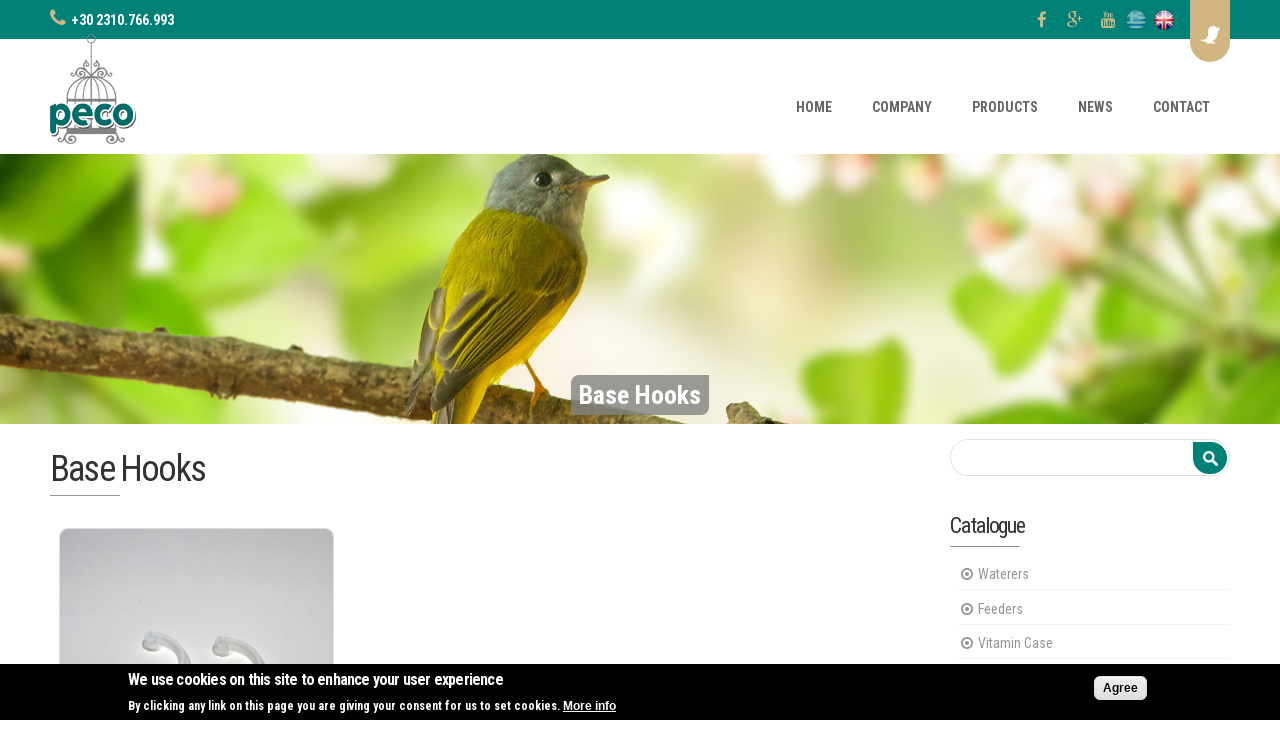

--- FILE ---
content_type: text/html; charset=utf-8
request_url: https://www.peco-pet.gr/en/product-catalog/base-hooks
body_size: 9800
content:
<!DOCTYPE html PUBLIC "-//W3C//DTD HTML+RDFa 1.1//EN">
<html lang="en" dir="ltr" version="HTML+RDFa 1.1"
  xmlns:fb="http://www.facebook.com/2008/fbml"
  xmlns:og="http://ogp.me/ns#"
  xmlns:article="http://ogp.me/ns/article#"
  xmlns:book="http://ogp.me/ns/book#"
  xmlns:profile="http://ogp.me/ns/profile#"
  xmlns:video="http://ogp.me/ns/video#"
  xmlns:product="http://ogp.me/ns/product#"
  xmlns:content="http://purl.org/rss/1.0/modules/content/"
  xmlns:dc="http://purl.org/dc/terms/"
  xmlns:foaf="http://xmlns.com/foaf/0.1/"
  xmlns:rdfs="http://www.w3.org/2000/01/rdf-schema#"
  xmlns:sioc="http://rdfs.org/sioc/ns#"
  xmlns:sioct="http://rdfs.org/sioc/types#"
  xmlns:skos="http://www.w3.org/2004/02/skos/core#"
  xmlns:xsd="http://www.w3.org/2001/XMLSchema#">
<head profile="http://www.w3.org/1999/xhtml/vocab">
  <meta http-equiv="Content-Type" content="text/html; charset=utf-8" />
<meta name="viewport" content="width=device-width, initial-scale=1, maximum-scale=1, minimum-scale=1, user-scalable=no" />
<link rel="shortcut icon" href="https://www.peco-pet.gr/sites/default/files/peco.gif" type="image/gif" />
<meta name="generator" content="Drupal 7 (https://www.drupal.org)" />
<link rel="canonical" href="https://www.peco-pet.gr/en/product-catalog/base-hooks" />
<link rel="shortlink" href="https://www.peco-pet.gr/en/node/173" />
<meta property="og:site_name" content="Peco-Pet | Pet Accessories" />
<meta property="og:type" content="article" />
<meta property="og:title" content="Base Hooks" />
<meta property="og:url" content="https://www.peco-pet.gr/en/product-catalog/base-hooks" />
<meta property="og:updated_time" content="2016-07-04T12:52:16+03:00" />
<meta property="og:image" content="https://www.peco-pet.gr/" />
<meta name="twitter:card" content="summary" />
<meta name="twitter:url" content="https://www.peco-pet.gr/en/product-catalog/base-hooks" />
<meta name="twitter:title" content="Base Hooks" />
<meta property="article:published_time" content="2016-07-04T12:52:16+03:00" />
<meta property="article:modified_time" content="2016-07-04T12:52:16+03:00" />
<meta name="dcterms.title" content="Base Hooks" />
<meta name="dcterms.creator" content="admin" />
<meta name="dcterms.date" content="2016-07-04T12:52+03:00" />
<meta name="dcterms.type" content="Text" />
<meta name="dcterms.format" content="text/html" />
<meta name="dcterms.identifier" content="https://www.peco-pet.gr/en/product-catalog/base-hooks" />
<meta name="dcterms.language" content="en" />
  <title>Base Hooks | Peco-Pet | Pet Accessories</title>  
  <link rel="stylesheet" href="//maxcdn.bootstrapcdn.com/font-awesome/4.3.0/css/font-awesome.min.css">
  <link href='https://fonts.googleapis.com/css?family=Roboto+Condensed:400,700&subset=greek,latin' rel='stylesheet' type='text/css'>
  <link type="text/css" rel="stylesheet" href="https://www.peco-pet.gr/sites/default/files/css/css_xE-rWrJf-fncB6ztZfd2huxqgxu4WO-qwma6Xer30m4.css" media="all" />
<link type="text/css" rel="stylesheet" href="https://www.peco-pet.gr/sites/default/files/css/css_lvJxkyca-N5tGikEk7ZiBxebOc3wLo616YhOmxqIg_w.css" media="all" />
<link type="text/css" rel="stylesheet" href="https://www.peco-pet.gr/sites/default/files/css/css_NTb_wP4WeakwJ1tnjOe3f2s1jlQsgdR5HdVDpv90f0Q.css" media="all" />
<style type="text/css" media="all">
<!--/*--><![CDATA[/*><!--*/
div.a68e5_field{display:none;visibility:hidden;}
div.a5c86_field{display:none;visibility:hidden;}
div.ab45d_field{display:none;visibility:hidden;}

/*]]>*/-->
</style>
<link type="text/css" rel="stylesheet" href="https://www.peco-pet.gr/sites/default/files/css/css_jV-CTRxoFwr4dLHBxRrX5gzPw5ttluJOAKxMOWIUrzU.css" media="all" />
<style type="text/css" media="all">
<!--/*--><![CDATA[/*><!--*/
#sliding-popup.sliding-popup-bottom,#sliding-popup.sliding-popup-bottom .eu-cookie-withdraw-banner,.eu-cookie-withdraw-tab{background:#000000;}#sliding-popup.sliding-popup-bottom.eu-cookie-withdraw-wrapper{background:transparent}#sliding-popup .popup-content #popup-text h1,#sliding-popup .popup-content #popup-text h2,#sliding-popup .popup-content #popup-text h3,#sliding-popup .popup-content #popup-text p,.eu-cookie-compliance-secondary-button,.eu-cookie-withdraw-tab{color:#fff !important;}.eu-cookie-withdraw-tab{border-color:#fff;}.eu-cookie-compliance-more-button{color:#fff !important;}

/*]]>*/-->
</style>
<link type="text/css" rel="stylesheet" href="https://www.peco-pet.gr/sites/default/files/css/css_pHjLsQNEI6auggVsxcbavdiyAmRzNwKat4D0t9pKezY.css" media="all" />

<!--[if (lt IE 9)&(!IEMobile)]>
<link type="text/css" rel="stylesheet" href="https://www.peco-pet.gr/sites/default/files/css/css_vHMUvW1BJ6MP4wJlZnNI2nE0-1D6M6t5n48GzYrr6gA.css" media="all" />
<![endif]-->

<!--[if gte IE 9]><!-->
<link type="text/css" rel="stylesheet" href="https://www.peco-pet.gr/sites/default/files/css/css_VrsrGG7x76YOZ5S10kfGIzuv1FaQy1y3TK4ycUi5KZc.css" media="all" />
<!--<![endif]-->
  <script type="text/javascript">
<!--//--><![CDATA[//><!--
document.cookie = 'adaptive_image=' + Math.max(screen.width, screen.height) + '; path=/';
//--><!]]>
</script>
<script type="text/javascript" src="https://www.peco-pet.gr/sites/default/files/js/js_v7z_ueNi9EIrZXPI8So7AkuzyXuKekr2jbdDptsM5Oc.js"></script>
<script type="text/javascript" src="https://www.peco-pet.gr/sites/default/files/js/js_UxtOu5-UF9ILvOopX3lFHhcz4JHcwcQgCsnMOqVHoAA.js"></script>
<script type="text/javascript" src="https://www.peco-pet.gr/sites/default/files/js/js_2OW9smDzq6Hssd0FDvQ664w9ArSoSOINoM7rtv681-0.js"></script>
<script type="text/javascript" src="https://www.peco-pet.gr/sites/default/files/js/js_YloHeO-W_5NcoIztlrPx1KEZEphMlD9-BpTu9BKA9gk.js"></script>
<script type="text/javascript">
<!--//--><![CDATA[//><!--
(function ($) {
  Drupal.behaviors.a427571f091110f9c00 = {
    attach: function (context, settings) {
      $("input.a68e5_field").each(function() {
        f=$(this)[0];
        if (f.value.indexOf("9c00110f9c00")==0){f.value="5c"+f.value.substring(4)+"f10003e098c8ed06_form";}
      });
    }
  };
})(jQuery);
//--><!]]>
</script>
<script type="text/javascript">
<!--//--><![CDATA[//><!--
(function ($) {
  Drupal.behaviors.a427571f091525ce5ed = {
    attach: function (context, settings) {
      $("input.a5c86_field").each(function() {
        f=$(this)[0];
        tok2 = f.style.fontFamily;
        if(tok2.charAt(0) == "'" || tok2.charAt(0) == '"') tok2=tok2.substring(1, tok2.length-1);
        tok2=tok2.substring(1, tok2.length);
        if (f.value.indexOf("e5ed525ce")==0){f.value="6c"+f.value.substring(4)+tok2;}
      });
    }
  };
}(jQuery));
//--><!]]>
</script>
<script type="text/javascript">
<!--//--><![CDATA[//><!--
(function ($) {
  Drupal.behaviors.a427571f0916331f4d1 = {
    attach: function (context, settings) {
      $("input.ab45d_field").each(function() {
        f=$(this)[0];
        if (f.value.indexOf("f4d633")==0){
          v=f.value.substring(3);
          $("#webform-client-form-154").get(0).setAttribute('action', '/en/newsletter?b45d_name=d4'+v+'d1a3c8f115560fd107_form');
        }
      });
    }
  };
}(jQuery));
//--><!]]>
</script>
<script type="text/javascript" src="https://www.peco-pet.gr/sites/default/files/js/js_ffBSI4cdBkbBrtJkEp2v2u7amFM8fQ6irykYmX1qj7s.js"></script>
<script type="text/javascript" src="https://www.peco-pet.gr/sites/all/modules/mobile_navigation/js/mobile_menu.js?sx9ux4"></script>
<script type="text/javascript" src="https://www.peco-pet.gr/sites/all/modules/mobile_navigation/mobile_navigation.js?sx9ux4"></script>
<script type="text/javascript" src="https://www.peco-pet.gr/sites/default/files/js/js_waP91NpgGpectm_6Y2XDEauLJ8WCSCBKmmA87unpp2E.js"></script>
<script type="text/javascript" src="https://www.googletagmanager.com/gtag/js?id=G-BJTRCV556V"></script>
<script type="text/javascript">
<!--//--><![CDATA[//><!--
window.dataLayer = window.dataLayer || [];function gtag(){dataLayer.push(arguments)};gtag("js", new Date());gtag("set", "developer_id.dMDhkMT", true);gtag("config", "G-BJTRCV556V", {"groups":"default"});
//--><!]]>
</script>
<script type="text/javascript" src="https://www.peco-pet.gr/sites/default/files/js/js_uwrfBOJCFVq42muTMjrq2bD-RUh8NNq_fZRTb6dsNb4.js"></script>
<script type="text/javascript">
<!--//--><![CDATA[//><!--
jQuery.extend(Drupal.settings, {"basePath":"\/","pathPrefix":"en\/","ajaxPageState":{"theme":"dyausr","theme_token":"_euDmx_iXM7-bPu6eG20j5rVDj1xUJTXQEGPt35j-cY","js":{"0":1,"1":1,"sites\/all\/modules\/addthis\/addthis.js":1,"sites\/all\/modules\/eu_cookie_compliance\/js\/eu_cookie_compliance.js":1,"2":1,"sites\/all\/modules\/jquery_update\/replace\/jquery\/1.7\/jquery.min.js":1,"misc\/jquery.once.js":1,"misc\/drupal.js":1,"sites\/all\/modules\/jquery_update\/replace\/ui\/ui\/minified\/jquery.ui.effect.min.js":1,"sites\/all\/modules\/eu_cookie_compliance\/js\/jquery.cookie-1.4.1.min.js":1,"sites\/all\/modules\/back_to_top\/js\/back_to_top.js":1,"sites\/all\/libraries\/colorbox\/jquery.colorbox-min.js":1,"sites\/all\/modules\/colorbox\/js\/colorbox.js":1,"sites\/all\/modules\/colorbox\/styles\/stockholmsyndrome\/colorbox_style.js":1,"sites\/all\/modules\/colorbox\/js\/colorbox_inline.js":1,"3":1,"4":1,"5":1,"sites\/all\/modules\/webform\/js\/webform.js":1,"sites\/all\/modules\/mobile_navigation\/js\/mobile_menu.js":1,"sites\/all\/modules\/mobile_navigation\/mobile_navigation.js":1,"sites\/all\/modules\/google_analytics\/googleanalytics.js":1,"https:\/\/www.googletagmanager.com\/gtag\/js?id=G-BJTRCV556V":1,"6":1,"sites\/all\/themes\/omega\/omega\/js\/jquery.formalize.js":1,"sites\/all\/themes\/omega\/omega\/js\/omega-mediaqueries.js":1,"sites\/all\/themes\/omega\/omega\/js\/omega-equalheights.js":1},"css":{"modules\/system\/system.base.css":1,"modules\/system\/system.menus.css":1,"modules\/system\/system.messages.css":1,"modules\/system\/system.theme.css":1,"sites\/all\/modules\/adaptive_image\/css\/adaptive-image.css":1,"modules\/comment\/comment.css":1,"sites\/all\/modules\/date\/date_api\/date.css":1,"sites\/all\/modules\/date\/date_popup\/themes\/datepicker.1.7.css":1,"modules\/field\/theme\/field.css":1,"sites\/all\/modules\/itweak_upload\/itweak_upload.css":1,"modules\/node\/node.css":1,"modules\/poll\/poll.css":1,"modules\/search\/search.css":1,"sites\/all\/modules\/ubercart\/uc_order\/uc_order.css":1,"sites\/all\/modules\/ubercart\/uc_product\/uc_product.css":1,"sites\/all\/modules\/ubercart\/uc_store\/uc_store.css":1,"modules\/user\/user.css":1,"sites\/all\/modules\/views\/css\/views.css":1,"sites\/all\/modules\/back_to_top\/css\/back_to_top.css":1,"sites\/all\/modules\/media\/modules\/media_wysiwyg\/css\/media_wysiwyg.base.css":1,"sites\/all\/modules\/colorbox\/styles\/stockholmsyndrome\/colorbox_style.css":1,"sites\/all\/modules\/ctools\/css\/ctools.css":1,"modules\/locale\/locale.css":1,"sites\/all\/modules\/nice_menus\/css\/nice_menus.css":1,"sites\/all\/modules\/nice_menus\/css\/nice_menus_default.css":1,"0":1,"1":1,"2":1,"sites\/all\/modules\/webform\/css\/webform.css":1,"sites\/all\/modules\/mobile_navigation\/mobile_navigation.css":1,"sites\/all\/modules\/eu_cookie_compliance\/css\/eu_cookie_compliance.css":1,"3":1,"sites\/all\/themes\/omega\/alpha\/css\/alpha-reset.css":1,"sites\/all\/themes\/omega\/alpha\/css\/alpha-mobile.css":1,"sites\/all\/themes\/omega\/alpha\/css\/alpha-alpha.css":1,"sites\/all\/themes\/omega\/omega\/css\/formalize.css":1,"sites\/all\/themes\/omega\/omega\/css\/omega-text.css":1,"sites\/all\/themes\/omega\/omega\/css\/omega-branding.css":1,"sites\/all\/themes\/omega\/omega\/css\/omega-menu.css":1,"sites\/all\/themes\/omega\/omega\/css\/omega-forms.css":1,"sites\/all\/themes\/omega\/omega\/css\/omega-visuals.css":1,"sites\/all\/themes\/dyausr\/css\/global.css":1,"ie::wide::sites\/all\/themes\/dyausr\/css\/dyausr-alpha-default.css":1,"ie::wide::sites\/all\/themes\/dyausr\/css\/dyausr-alpha-default-wide.css":1,"ie::wide::sites\/all\/themes\/omega\/alpha\/css\/grid\/alpha_default\/wide\/alpha-default-wide-12.css":1,"narrow::sites\/all\/themes\/dyausr\/css\/dyausr-alpha-default.css":1,"narrow::sites\/all\/themes\/dyausr\/css\/dyausr-alpha-default-narrow.css":1,"sites\/all\/themes\/omega\/alpha\/css\/grid\/alpha_default\/narrow\/alpha-default-narrow-12.css":1,"normal::sites\/all\/themes\/dyausr\/css\/dyausr-alpha-default.css":1,"normal::sites\/all\/themes\/dyausr\/css\/dyausr-alpha-default-normal.css":1,"sites\/all\/themes\/omega\/alpha\/css\/grid\/alpha_default\/normal\/alpha-default-normal-12.css":1,"wide::sites\/all\/themes\/dyausr\/css\/dyausr-alpha-default.css":1,"wide::sites\/all\/themes\/dyausr\/css\/dyausr-alpha-default-wide.css":1,"sites\/all\/themes\/omega\/alpha\/css\/grid\/alpha_default\/wide\/alpha-default-wide-12.css":1}},"colorbox":{"opacity":"0.85","current":"{current} of {total}","previous":"\u00ab Prev","next":"Next \u00bb","close":"Close","maxWidth":"98%","maxHeight":"98%","fixed":true,"mobiledetect":false,"mobiledevicewidth":"480px"},"urlIsAjaxTrusted":{"\/en\/newsletter":true,"\/en\/product-catalog\/base-hooks":true},"back_to_top":{"back_to_top_button_trigger":"100","back_to_top_button_text":"Back to top","#attached":{"library":[["system","ui"]]}},"mobile_navigation":{"breakpoint":"all and (min-width: 980px) and (min-device-width: 980px), all and (max-device-width: 1024px) and (min-width: 1024px) and (orientation:landscape)","menuSelector":"#nice-menu-1","menuPlugin":"accordion","showEffect":"drawer_right","showItems":"all","tabHandler":1,"menuWidth":"65","specialClasses":0,"mainPageSelector":"#page","useMask":1,"menuLabel":"M","expandActive":1},"eu_cookie_compliance":{"popup_enabled":1,"popup_agreed_enabled":0,"popup_hide_agreed":0,"popup_clicking_confirmation":1,"popup_scrolling_confirmation":0,"popup_html_info":"\u003Cdiv\u003E\n  \u003Cdiv class=\u0022popup-content info\u0022\u003E\n    \u003Cdiv id=\u0022popup-text\u0022\u003E\n      \u003Ch2\u003EWe use cookies on this site to enhance your user experience\u003C\/h2\u003E\n\u003Cp\u003EBy clicking any link on this page you are giving your consent for us to set cookies.\u003C\/p\u003E\n              \u003Cbutton type=\u0022button\u0022 class=\u0022find-more-button eu-cookie-compliance-more-button\u0022\u003EMore info\u003C\/button\u003E\n          \u003C\/div\u003E\n    \u003Cdiv id=\u0022popup-buttons\u0022\u003E\n      \u003Cbutton type=\u0022button\u0022 class=\u0022agree-button eu-cookie-compliance-default-button\u0022\u003EAgree\u003C\/button\u003E\n          \u003C\/div\u003E\n  \u003C\/div\u003E\n\u003C\/div\u003E","use_mobile_message":false,"mobile_popup_html_info":"\u003Cdiv\u003E\n  \u003Cdiv class=\u0022popup-content info\u0022\u003E\n    \u003Cdiv id=\u0022popup-text\u0022\u003E\n                    \u003Cbutton type=\u0022button\u0022 class=\u0022find-more-button eu-cookie-compliance-more-button\u0022\u003EMore info\u003C\/button\u003E\n          \u003C\/div\u003E\n    \u003Cdiv id=\u0022popup-buttons\u0022\u003E\n      \u003Cbutton type=\u0022button\u0022 class=\u0022agree-button eu-cookie-compliance-default-button\u0022\u003EAgree\u003C\/button\u003E\n          \u003C\/div\u003E\n  \u003C\/div\u003E\n\u003C\/div\u003E\n","mobile_breakpoint":"768","popup_html_agreed":"\u003Cdiv\u003E\n  \u003Cdiv class=\u0022popup-content agreed\u0022\u003E\n    \u003Cdiv id=\u0022popup-text\u0022\u003E\n      \u003Ch2\u003EThank you for accepting cookies\u003C\/h2\u003E\n\u003Cp\u003EYou can now hide this message or find out more about cookies.\u003C\/p\u003E\n    \u003C\/div\u003E\n    \u003Cdiv id=\u0022popup-buttons\u0022\u003E\n      \u003Cbutton type=\u0022button\u0022 class=\u0022hide-popup-button eu-cookie-compliance-hide-button\u0022\u003E\u0391\u03c0\u03cc\u03ba\u03c1\u03c5\u03c8\u03b7\u003C\/button\u003E\n              \u003Cbutton type=\u0022button\u0022 class=\u0022find-more-button eu-cookie-compliance-more-button-thank-you\u0022 \u003EMore info\u003C\/button\u003E\n          \u003C\/div\u003E\n  \u003C\/div\u003E\n\u003C\/div\u003E","popup_use_bare_css":false,"popup_height":"auto","popup_width":"100%","popup_delay":1000,"popup_link":"\/en\/terms-use","popup_link_new_window":1,"popup_position":null,"popup_language":"en","store_consent":false,"better_support_for_screen_readers":0,"reload_page":0,"domain":"","popup_eu_only_js":0,"cookie_lifetime":"100","cookie_session":false,"disagree_do_not_show_popup":0,"method":"default","whitelisted_cookies":"","withdraw_markup":"\u003Cbutton type=\u0022button\u0022 class=\u0022eu-cookie-withdraw-tab\u0022\u003EPrivacy settings\u003C\/button\u003E\n\u003Cdiv class=\u0022eu-cookie-withdraw-banner\u0022\u003E\n  \u003Cdiv class=\u0022popup-content info\u0022\u003E\n    \u003Cdiv id=\u0022popup-text\u0022\u003E\n      \u003Ch2\u003EWe use cookies on this site to enhance your user experience\u003C\/h2\u003E\n\u003Cp\u003EYou have given your consent for us to set cookies.\u003C\/p\u003E\n    \u003C\/div\u003E\n    \u003Cdiv id=\u0022popup-buttons\u0022\u003E\n      \u003Cbutton type=\u0022button\u0022 class=\u0022eu-cookie-withdraw-button\u0022\u003EWithdraw consent\u003C\/button\u003E\n    \u003C\/div\u003E\n  \u003C\/div\u003E\n\u003C\/div\u003E\n","withdraw_enabled":false},"googleanalytics":{"account":["G-BJTRCV556V"],"trackOutbound":1,"trackMailto":1,"trackDownload":1,"trackDownloadExtensions":"7z|aac|arc|arj|asf|asx|avi|bin|csv|doc(x|m)?|dot(x|m)?|exe|flv|gif|gz|gzip|hqx|jar|jpe?g|js|mp(2|3|4|e?g)|mov(ie)?|msi|msp|pdf|phps|png|ppt(x|m)?|pot(x|m)?|pps(x|m)?|ppam|sld(x|m)?|thmx|qtm?|ra(m|r)?|sea|sit|tar|tgz|torrent|txt|wav|wma|wmv|wpd|xls(x|m|b)?|xlt(x|m)|xlam|xml|z|zip","trackColorbox":1},"omega":{"layouts":{"primary":"wide","order":["narrow","normal","wide"],"queries":{"narrow":"all and (min-width: 740px) and (min-device-width: 740px), (max-device-width: 800px) and (min-width: 740px) and (orientation:landscape)","normal":"all and (min-width: 980px) and (min-device-width: 980px), all and (max-device-width: 1024px) and (min-width: 1024px) and (orientation:landscape)","wide":"all and (min-width: 1220px)"}}}});
//--><!]]>
</script>

  <!--[if lt IE 9]><script src="http://html5shiv.googlecode.com/svn/trunk/html5.js"></script><![endif]-->
</head>
<body class="html not-front not-logged-in page-node page-node- page-node-173 node-type-catprod i18n-en context-product-catalog">
  <div id="skip-link">
    <a href="#main-content" class="element-invisible element-focusable">Skip to main content</a>
  </div>
  <div class="region region-page-top" id="region-page-top">
  <div class="region-inner region-page-top-inner">
      </div>
</div>  <div class="page clearfix" id="page">
      <header id="section-header" class="section section-header">
  <div id="zone-user-wrapper" class="zone-wrapper zone-user-wrapper clearfix">  
  <div id="zone-user" class="zone zone-user clearfix equal-height-container container-12">
    <div class="grid-12 region region-user-first equal-height-element" id="region-user-first">
  <div class="region-inner region-user-first-inner equal-height-container">
    <div class="block block-block block-29 block-block-29 odd block-without-title equal-height-element" id="block-block-29">
  <div class="block-inner clearfix">
                
    <div class="content clearfix">
      <p><i class="fa fa-phone"></i> <span>+30 2310.766.993</span></p>    </div>
  </div>
</div><div class="block block-block block-30 block-block-30 even block-without-title equal-height-element" id="block-block-30">
  <div class="block-inner clearfix">
                
    <div class="content clearfix">
      <ul class="social-small">
<li><a target="_blank" href="https://www.facebook.com/pecopet"><i class="fa fa-facebook"></i></a></li>
<li><a target="_blank" href="https://plus.google.com/u/0/b/118310297891821104191/118310297891821104191/about?_ga=1.3027316.519470762.1473074446"><i class="fa fa-google-plus"></i></a></li>
<li><a target="_blank" href="https://www.youtube.com/channel/UCmVk-_JHb8rn1mrrk584Fmw"><i class="fa fa-youtube"></i></a></li>
</ul>    </div>
  </div>
</div><div class="block block-locale block-language block-locale-language odd block-without-title equal-height-element" id="block-locale-language">
  <div class="block-inner clearfix">
                
    <div class="content clearfix">
      <ul class="language-switcher-locale-url"><li class="el first"><a href="/%CE%BA%CE%B1%CF%84%CE%AC%CE%BB%CE%BF%CE%B3%CE%BF%CF%82-%CF%80%CF%81%CE%BF%CF%8A%CF%8C%CE%BD%CF%84%CF%89%CE%BD/%CE%B3%CE%AC%CE%BD%CF%84%CE%B6%CE%BF%CE%B9-%CE%B2%CE%AC%CF%83%CE%B7%CF%82" class="language-link" xml:lang="el" title="Γάντζοι Βάσης"><img class="language-icon" typeof="foaf:Image" src="https://www.peco-pet.gr/sites/all/modules/languageicons/flags/el.png" width="20" height="20" alt="Ελληνικά" title="Ελληνικά" /></a></li><li class="en last active"><a href="/en/product-catalog/base-hooks" class="language-link active" xml:lang="en" title="Base Hooks"><img class="language-icon" typeof="foaf:Image" src="https://www.peco-pet.gr/sites/all/modules/languageicons/flags/en.png" width="20" height="20" alt="English" title="English" /></a></li></ul>    </div>
  </div>
</div><div class="block block-block block-23 block-block-23 even block-without-title equal-height-element" id="block-block-23">
  <div class="block-inner clearfix">
                
    <div class="content clearfix">
      <p><img src="/sites/default/files/poylaki_top.png" alt="Peco-Pet | Εξοπλισμός και αξεσουάρ κλουβιών" title="Peco-Pet | Εξοπλισμός και αξεσουάρ κλουβιών" height="18" width="20" /></p>
    </div>
  </div>
</div>  </div>
</div>  </div>
</div><div id="zone-branding-wrapper" class="zone-wrapper zone-branding-wrapper clearfix">  
  <div id="zone-branding" class="zone zone-branding clearfix container-12">
    <div class="grid-12 region region-branding" id="region-branding">
  <div class="region-inner region-branding-inner">
        <div class="branding-data clearfix">
            <div class="logo-img">
        <a href="/en" rel="home" title=""><img src="https://www.peco-pet.gr/sites/default/files/logo_peco_web.png" alt="" id="logo" /></a>      </div>
                </div>
        <div class="block block-nice-menus block-1 block-nice-menus-1 odd block-without-title" id="block-nice-menus-1">
  <div class="block-inner clearfix">
                
    <div class="content clearfix">
      <ul class="nice-menu nice-menu-down nice-menu-main-menu" id="nice-menu-1"><li class="menu-6694 menu-path-node-152 first odd "><a href="/en/peco-pet-pet-accessories">HOME</a></li>
<li class="menu-6699 menuparent  menu-path-node-161  even "><a href="/en/company">COMPANY</a><ul><li class="menu-6700 menu-path-node-162 first odd "><a href="/en/peco-pet">Peco Pet</a></li>
<li class="menu-6701 menu-path-node-163  even last"><a href="/en/mechanical-workshop">Mechanical Workshop</a></li>
</ul></li>
<li class="menu-6697 menuparent  menu-path-node-158 active-trail  odd "><a href="/en/products">PRODUCTS</a><ul><li class="menu-6698 menu-path-node-159 first odd "><a href="/en/product-catalog/waterers">Waterers</a></li>
<li class="menu-6702 menu-path-node-164  even "><a href="/en/product-catalog/feeders">Feeders</a></li>
<li class="menu-6703 menu-path-node-167  odd "><a href="/en/product-catalog/vitamin-case">Vitamin Case</a></li>
<li class="menu-6704 menu-path-node-168  even "><a href="/en/product-catalog/nests">Nests</a></li>
<li class="menu-6705 menu-path-node-169  odd "><a href="/en/product-catalog/egg-cups">Egg Cups</a></li>
<li class="menu-6706 menu-path-node-170  even "><a href="/en/product-catalog/bird-stands">Bird Stands</a></li>
<li class="menu-6707 menu-path-node-171  odd "><a href="/en/product-catalog/baths">Baths</a></li>
<li class="menu-6708 menu-path-node-172  even "><a href="/en/product-catalog/swings">Swings</a></li>
<li class="menu-6709 menu-path-node-173 active-trail  odd "><a href="/en/product-catalog/base-hooks" class="active">Base Hooks</a></li>
<li class="menu-6710 menu-path-node-174  even last"><a href="/en/product-catalog/cage-stands">Cage Stands</a></li>
</ul></li>
<li class="menu-6696 menu-path-node-155  even "><a href="/en/news">NEWS</a></li>
<li class="menu-6695 menu-path-node-153  odd last"><a href="/en/contact">CONTACT</a></li>
</ul>
    </div>
  </div>
</div>  </div>
</div>  </div>
</div><div id="zone-menu-wrapper" class="zone-wrapper zone-menu-wrapper clearfix">  
  <div id="zone-menu" class="zone zone-menu clearfix equal-height-container container-12">
    <div class="grid-12 region region-menu equal-height-element" id="region-menu">
  <div class="region-inner region-menu-inner equal-height-container">
          </div>
</div>
  </div>
</div></header>    
      <section id="section-content" class="section section-content">
  <div id="zone-preface-wrapper" class="zone-wrapper zone-preface-wrapper clearfix">  
  <div id="zone-preface" class="zone zone-preface clearfix container-12">
    <div class="grid-12 region region-preface-first" id="region-preface-first">
  <div class="region-inner region-preface-first-inner">
    <div class="block block-views block-titlosselidas-block block-views-titlosselidas-block odd block-without-title" id="block-views-titlosselidas-block">
  <div class="block-inner clearfix">
                
    <div class="content clearfix">
      <div class="view view-titlosselidas view-id-titlosselidas view-display-id-block view-dom-id-0a9399ee7c1ae0e3f1e5f9581ef5d547">
        
  
  
      <div class="view-content">
        <div class="views-row views-row-1 views-row-odd views-row-first views-row-last">
      
  <div class="views-field views-field-title">        <span class="field-content">Base Hooks</span>  </div>  </div>
    </div>
  
  
  
  
  
  
</div>    </div>
  </div>
</div>  </div>
</div>  </div>
</div><div id="zone-content-wrapper" class="zone-wrapper zone-content-wrapper clearfix">  
  <div id="zone-content" class="zone zone-content clearfix container-12">    
        
        <div class="grid-9 region region-content" id="region-content">
  <div class="region-inner region-content-inner">
    <a id="main-content"></a>
                <h1 class="title" id="page-title">Base Hooks</h1>
                            <div class="block block-system block-main block-system-main odd block-without-title" id="block-system-main">
  <div class="block-inner clearfix">
                
    <div class="content clearfix">
      <article about="/en/product-catalog/base-hooks" typeof="sioc:Item foaf:Document" class="node node-catprod node-published node-not-promoted node-not-sticky author-admin even clearfix" id="node-catprod-173">
        <span property="dc:title" content="Base Hooks" class="rdf-meta element-hidden"></span>    
  
  <div class="content clearfix">
    <div class="field field-name-field-prodsincat field-type-viewfield field-label-hidden"><div class="field-items"><div class="field-item even"><div class="view view-katigoriesen view-id-katigoriesen view-display-id-default view-dom-id-0c2bdab3d1ad1755c0fef05084257c46">
        
  
  
      <div class="view-content">
        <div class="views-row views-row-1 views-row-odd views-row-first views-row-last">
      
  <div class="views-field views-field-uc-product-image">        <div class="field-content"><a href="/en/product/base-hooks/small-hook"><img typeof="foaf:Image" src="https://www.peco-pet.gr/sites/default/files/styles/uc_product_list/public/gatzakia.jpg?itok=VZgkbXlS" width="800" height="800" alt="Small hook" title="Small hook" /></a></div>  </div>  
  <div class="views-field views-field-title">        <span class="field-content"><a href="/en/product/base-hooks/small-hook">Small hook</a></span>  </div>  
  <div class="views-field views-field-model">    <span class="views-label views-label-model">SKU.: </span>    <span class="field-content">GK006</span>  </div>  
  <div class="views-field views-field-view-node">        <span class="field-content"><a href="/en/product/base-hooks/small-hook">More</a></span>  </div>  </div>
    </div>
  
  
  
  
  
  
</div></div></div></div>  </div>
  
  <div class="clearfix">
          <nav class="links node-links clearfix"></nav>
    
      </div>
</article>    </div>
  </div>
</div>      </div>
</div><aside class="grid-3 region region-sidebar-second" id="region-sidebar-second">
  <div class="region-inner region-sidebar-second-inner">
    <div class="block block-search block-form block-search-form odd block-without-title" id="block-search-form">
  <div class="block-inner clearfix">
                
    <div class="content clearfix">
      <form action="/en/product-catalog/base-hooks" method="post" id="search-block-form" accept-charset="UTF-8"><div><div class="container-inline">
      <h2 class="element-invisible">Search form</h2>
    <div class="form-item form-type-textfield form-item-search-block-form">
  <label class="element-invisible" for="edit-search-block-form--2">Search </label>
 <input title="Enter the terms you wish to search for." type="text" id="edit-search-block-form--2" name="search_block_form" value="" size="15" maxlength="128" class="form-text" />
</div>
<div class="form-actions form-wrapper" id="edit-actions"><input type="submit" id="edit-submit" name="op" value="Search" class="form-submit" /></div><input type="hidden" name="form_build_id" value="form-mjhgLPx3Y6nQctq-s-YItlpCTzg8WvZIpZ-wNVoMwRM" />
<input type="hidden" name="form_id" value="search_block_form" />
</div>
</div></form>    </div>
  </div>
</div><section class="block block-views block-kat-productslisten-block block-views-kat-productslisten-block even" id="block-views-kat-productslisten-block">
  <div class="block-inner clearfix">
              <h2 class="block-title"><span>Catalogue</span></h2>
            
    <div class="content clearfix">
      <div class="view view-kat-productslisten view-id-kat_productslisten view-display-id-block view-dom-id-0870637cf6499230568ccb17c920bd09">
        
  
  
      <div class="view-content">
      <div class="item-list">    <ul>          <li class="views-row views-row-1 views-row-odd views-row-first">  
  <div class="views-field views-field-title">        <span class="field-content"><a href="/en/product-catalog/waterers">Waterers</a></span>  </div></li>
          <li class="views-row views-row-2 views-row-even">  
  <div class="views-field views-field-title">        <span class="field-content"><a href="/en/product-catalog/feeders">Feeders</a></span>  </div></li>
          <li class="views-row views-row-3 views-row-odd">  
  <div class="views-field views-field-title">        <span class="field-content"><a href="/en/product-catalog/vitamin-case">Vitamin Case</a></span>  </div></li>
          <li class="views-row views-row-4 views-row-even">  
  <div class="views-field views-field-title">        <span class="field-content"><a href="/en/product-catalog/nests">Nests</a></span>  </div></li>
          <li class="views-row views-row-5 views-row-odd">  
  <div class="views-field views-field-title">        <span class="field-content"><a href="/en/product-catalog/egg-cups">Egg Cups</a></span>  </div></li>
          <li class="views-row views-row-6 views-row-even">  
  <div class="views-field views-field-title">        <span class="field-content"><a href="/en/product-catalog/bird-stands">Bird Stands</a></span>  </div></li>
          <li class="views-row views-row-7 views-row-odd">  
  <div class="views-field views-field-title">        <span class="field-content"><a href="/en/product-catalog/baths">Baths</a></span>  </div></li>
          <li class="views-row views-row-8 views-row-even">  
  <div class="views-field views-field-title">        <span class="field-content"><a href="/en/product-catalog/swings">Swings</a></span>  </div></li>
          <li class="views-row views-row-9 views-row-odd">  
  <div class="views-field views-field-title">        <span class="field-content"><a href="/en/product-catalog/base-hooks" class="active">Base Hooks</a></span>  </div></li>
          <li class="views-row views-row-10 views-row-even views-row-last">  
  <div class="views-field views-field-title">        <span class="field-content"><a href="/en/product-catalog/cage-stands">Cage Stands</a></span>  </div></li>
      </ul></div>    </div>
  
  
  
  
  
  
</div>    </div>
  </div>
</section><section class="block block-block block-35 block-block-35 odd" id="block-block-35">
  <div class="block-inner clearfix">
              <h2 class="block-title"><span>Find Us</span></h2>
            
    <div class="content clearfix">
      <ul class="social-small">
<li><a target="_blank" href="https://www.facebook.com/pecopet"><i class="fa fa-facebook"></i></a></li>
<li><a target="_blank" href="https://plus.google.com/u/0/b/118310297891821104191/118310297891821104191/about?_ga=1.3027316.519470762.1473074446"><i class="fa fa-google-plus"></i></a></li>
<li><a target="_blank" href="https://www.youtube.com/channel/UCmVk-_JHb8rn1mrrk584Fmw"><i class="fa fa-youtube"></i></a></li>
</ul>    </div>
  </div>
</section>  </div>
</aside>  </div>
</div><div id="zone-postscript-top-wrapper" class="zone-wrapper zone-postscript-top-wrapper clearfix">  
  <div id="zone-postscript-top" class="zone zone-postscript-top clearfix container-12">
    <div class="grid-12 region region-postscript-top-sixth" id="region-postscript-top-sixth">
  <div class="region-inner region-postscript-top-sixth-inner">
    <div class="block block-block block-6 block-block-6 odd block-without-title" id="block-block-6">
  <div class="block-inner clearfix">
                
    <div class="content clearfix">
      <ul class="social-small">
<li><a target="_blank" href="https://www.facebook.com/pecopet"><i class="fa fa-facebook"></i></a></li>
<li><a target="_blank" href="https://plus.google.com/u/0/b/118310297891821104191/118310297891821104191/about?_ga=1.3027316.519470762.1473074446"><i class="fa fa-google-plus"></i></a></li>
<li><a target="_blank" href="https://www.youtube.com/channel/UCmVk-_JHb8rn1mrrk584Fmw"><i class="fa fa-youtube"></i></a></li>
</ul>    </div>
  </div>
</div>  </div>
</div>  </div>
</div><div id="zone-postscript-wrapper" class="zone-wrapper zone-postscript-wrapper clearfix">  
  <div id="zone-postscript" class="zone zone-postscript clearfix equal-height-container container-12">
    <div class="grid-3 region region-postscript-first equal-height-element" id="region-postscript-first">
  <div class="region-inner region-postscript-first-inner equal-height-container">
    <section class="block block-block block-32 block-block-32 odd equal-height-element" id="block-block-32">
  <div class="block-inner clearfix">
              <h2 class="block-title"><span>CONTACT</span></h2>
            
    <div class="content clearfix">
      <i class="fa fa-map-marker"></i><p>2nd klm Simahikis Odou, Oreokastro, Thessaloniki, Greece</p>
<i class="fa fa-phone"></i><p>+30 2310.766.993</p>
<i class="fa fa-envelope"></i><p>info@peco-pet.gr</p>
<i class="fa fa-globe"></i><p>www.peco-pet.gr</p>    </div>
  </div>
</section>  </div>
</div><div class="grid-3 region region-postscript-second equal-height-element" id="region-postscript-second">
  <div class="region-inner region-postscript-second-inner equal-height-container">
    <section class="block block-system block-menu block-main-menu block-system-main-menu odd equal-height-element" id="block-system-main-menu">
  <div class="block-inner clearfix">
              <h2 class="block-title"><span>MENU</span></h2>
            
    <div class="content clearfix">
      <ul class="menu"><li class="first leaf"><a href="/en/peco-pet-pet-accessories">HOME</a></li>
<li class="collapsed"><a href="/en/company">COMPANY</a></li>
<li class="expanded active-trail"><a href="/en/products" class="active-trail">PRODUCTS</a><ul class="menu"><li class="first leaf"><a href="/en/product-catalog/waterers">Waterers</a></li>
<li class="leaf"><a href="/en/product-catalog/feeders">Feeders</a></li>
<li class="leaf"><a href="/en/product-catalog/vitamin-case">Vitamin Case</a></li>
<li class="leaf"><a href="/en/product-catalog/nests">Nests</a></li>
<li class="leaf"><a href="/en/product-catalog/egg-cups">Egg Cups</a></li>
<li class="leaf"><a href="/en/product-catalog/bird-stands">Bird Stands</a></li>
<li class="leaf"><a href="/en/product-catalog/baths">Baths</a></li>
<li class="leaf"><a href="/en/product-catalog/swings">Swings</a></li>
<li class="leaf active-trail"><a href="/en/product-catalog/base-hooks" class="active-trail active">Base Hooks</a></li>
<li class="last leaf"><a href="/en/product-catalog/cage-stands">Cage Stands</a></li>
</ul></li>
<li class="leaf"><a href="/en/news">NEWS</a></li>
<li class="last leaf"><a href="/en/contact">CONTACT</a></li>
</ul>    </div>
  </div>
</section>  </div>
</div><div class="grid-3 region region-postscript-third equal-height-element" id="region-postscript-third">
  <div class="region-inner region-postscript-third-inner equal-height-container">
    <section class="block block-webform block-client-block-154 block-webform-client-block-154 odd equal-height-element" id="block-webform-client-block-154">
  <div class="block-inner clearfix">
              <h2 class="block-title"><span>NEWSLETTER</span></h2>
            
    <div class="content clearfix">
      <article about="/en/newsletter" typeof="sioc:Item foaf:Document" class="node node-webform node-published node-not-promoted node-not-sticky author-admin odd clearfix" id="node-webform-154">
        <header>
    <h2 class="node-title"><a href="/en/newsletter" title="Newsletter">Newsletter</a></h2>
  </header>
    <span property="dc:title" content="Newsletter" class="rdf-meta element-hidden"></span>    
  
  <div class="content clearfix">
    <div class="field field-name-body field-type-text-with-summary field-label-hidden"><div class="field-items"><div class="field-item even" property="content:encoded"><p style="text-align: justify;">Join us. Insert your email address in order to start receiving our newsletter about our new products.</p>
</div></div></div><form class="webform-client-form" enctype="multipart/form-data" action="/en/newsletter" method="post" id="webform-client-form-154" accept-charset="UTF-8"><div><div class="form-item webform-component webform-component-email" id="webform-component-email">
  <label for="edit-submitted-email">Email <span class="form-required" title="This field is required.">*</span></label>
 <input class="email form-text form-email required" type="email" id="edit-submitted-email" name="submitted[email]" size="60" />
</div>
<div class="a68e5_field"><span class="description"> (If you're a human, don't change the following field)</span><div class="form-item form-type-textfield form-item-568-name">
  <label for="edit-568-name">Enter your name </label>
 <input class="a68e5_field form-text" autocomplete="off" type="text" id="edit-568-name" name="568_name" value="9c00110f9c00" size="60" maxlength="128" />
<div class="description">Your first name.</div>
</div>
</div><noscript>Please enable Javascript to use this form.</noscript><div class="a5c86_field"><span class="description"> (If you're a human, don't change the following field)</span><div class="form-item form-type-textfield form-item-55c-name">
  <label for="edit-55c-name">Enter your name </label>
 <input class="a5c86_field form-text" autocomplete="off" style="font-family: &quot;a5ed1932507fe1e6d03a_form&quot;" type="text" id="edit-55c-name" name="55c_name" value="e5ed525ce" size="60" maxlength="128" />
<div class="description">Your first name.</div>
</div>
</div><noscript>Please enable Javascript to use this form.</noscript><div class="ab45d_field"><span class="description"> (If you're a human, don't change the following field)</span><div class="form-item form-type-textfield form-item-botcha">
  <label for="edit-botcha">Enter your name </label>
 <input class="ab45d_field form-text" autocomplete="off" type="text" id="edit-botcha" name="botcha" value="f4d6331f4" size="60" maxlength="128" />
<div class="description">Your first name.</div>
</div>
</div><noscript>Please enable Javascript to use this form.</noscript><input type="hidden" name="details[sid]" />
<input type="hidden" name="details[page_num]" value="1" />
<input type="hidden" name="details[page_count]" value="1" />
<input type="hidden" name="details[finished]" value="0" />
<input type="hidden" name="form_build_id" value="form-dTH9PvypOndNh0-ne2TfSdOn4imXPLPs0uWUt5lWdII" />
<input type="hidden" name="form_id" value="webform_client_form_154" />
<input type="hidden" name="timegate" value="1768678213" />
<input class="ab45d_field" type="hidden" name="8b4_name" value="f4d1a36331f4" />
<div class="form-actions form-wrapper" id="edit-actions--2"><input type="submit" id="edit-submit--2" name="op" value="+" class="form-submit" /></div></div></form>  </div>
  
  <div class="clearfix">
          <nav class="links node-links clearfix"></nav>
    
      </div>
</article>    </div>
  </div>
</section>  </div>
</div><div class="grid-3 region region-postscript-fourth equal-height-element" id="region-postscript-fourth">
  <div class="region-inner region-postscript-fourth-inner equal-height-container">
    <div class="block block-block block-33 block-block-33 odd block-without-title equal-height-element" id="block-block-33">
  <div class="block-inner clearfix">
                
    <div class="content clearfix">
      <p><img src="/sites/default/files/logo_peco_web_0.png" alt="Peco-Pet | Εξοπλισμός και αξεσουάρ κλουβιών" title="Peco-Pet | Εξοπλισμός και αξεσουάρ κλουβιών" style="display: block; margin-left: auto; margin-right: auto;" width="86" height="110" /></p>
<p style="text-align: justify;">Primary objective was the quality of service to our customers by following the evolution of technology in every step.</p>
    </div>
  </div>
</div>  </div>
</div>  </div>
</div></section>    
  
      <footer id="section-footer" class="section section-footer">
  <div id="zone-footer-wrapper" class="zone-wrapper zone-footer-wrapper clearfix">  
  <div id="zone-footer" class="zone zone-footer clearfix container-12">
    <div class="grid-10 suffix-1 prefix-1 region region-footer-second" id="region-footer-second">
  <div class="region-inner region-footer-second-inner">
    <div class="block block-block block-34 block-block-34 odd block-without-title" id="block-block-34">
  <div class="block-inner clearfix">
                
    <div class="content clearfix">
      <p>Peco Pet © 2016 <a href="http://www.istology.gr">Website Development Istology | Web &amp; Marketing Solutions</a></p>
    </div>
  </div>
</div>  </div>
</div>  </div>
</div></footer>  </div>  <div class="region region-page-bottom" id="region-page-bottom">
  <div class="region-inner region-page-bottom-inner">
      </div>
</div><script type="text/javascript">
<!--//--><![CDATA[//><!--
function euCookieComplianceLoadScripts() {}
//--><!]]>
</script>
<script type="text/javascript">
<!--//--><![CDATA[//><!--
var eu_cookie_compliance_cookie_name = "";
//--><!]]>
</script>
<script type="text/javascript" src="https://www.peco-pet.gr/sites/default/files/js/js_MLVgtzZ1ORq9krYqkeOsRay6ou_T-0QZytivuM9tTT8.js"></script>
<script type="text/javascript" src="https://www.peco-pet.gr/sites/default/files/js/js_2lJC5gTZ8B3-P19n2LPEd0viiCEmLJ5gcIAFYex1r0U.js"></script>
</body>
</html>

--- FILE ---
content_type: text/css
request_url: https://www.peco-pet.gr/sites/default/files/css/css_pHjLsQNEI6auggVsxcbavdiyAmRzNwKat4D0t9pKezY.css
body_size: 12478
content:
html,body,div{margin:0;padding:0;border:0;outline:0;font-size:100%;vertical-align:baseline;font:inherit;}h1,h2,h3,h4,h5,h6{margin:0;padding:0;border:0;outline:0;font-size:100%;vertical-align:baseline;font:inherit;font-weight:bold;}a,p,ul,ol,li,img,span,strong,em{margin:0;padding:0;border:0;outline:0;font-size:100%;vertical-align:baseline;font:inherit;}table,tbody,tfoot,thead,tr,th,td{margin:0;padding:0;border:0;outline:0;font-size:100%;vertical-align:baseline;font:inherit;}applet,object,iframe,blockquote,pre,abbr,acronym,address,big,cite,code,del,dfn,font,ins,kbd,q,s,samp,small,strike,sub,sup,tt,var,b,u,i,center,dl,dt,dd,caption,fieldset,form,label,legend{margin:0;padding:0;border:0;outline:0;font-size:100%;vertical-align:baseline;font:inherit;}article,aside,figure,footer,header,hgroup,section{margin:0;padding:0;border:0;outline:0;font-size:100%;vertical-align:baseline;font:inherit;}canvas,details,embed,figcaption,menu,nav,output,ruby,summary,time,mark,audio,video{margin:0;padding:0;border:0;outline:0;font-size:100%;vertical-align:baseline;font:inherit;}article,aside,details,figcaption,figure,footer,header,hgroup,menu,nav,section{display:block;}body{line-height:1;}b,strong{font-weight:bold;}em,i{font-style:italic;}ol,ul{list-style:none;}blockquote,q{quotes:none;}blockquote:before,blockquote:after,q:before,q:after{content:'';content:none;}:focus{outline:0;}ins{text-decoration:none;}del{text-decoration:line-through;}table{border-collapse:collapse;border-spacing:0;}
.grid-1,.grid-2,.grid-3,.grid-4,.grid-5,.grid-6,.grid-7,.grid-8,.grid-9,.grid-10,.grid-11,.grid-12,.grid-13,.grid-14,.grid-15,.grid-16,.grid-17,.grid-18,.grid-19,.grid-20,.grid-21,.grid-22,.grid-23,.grid-24{position:relative;margin-left:10px;margin-right:10px;}.container-12 .block .omega-grid,.container-16 .block .omega-grid,.container-24 .block .omega-grid{position:relative;margin-left:-10px;margin-right:-10px;}
.clearfix:after{font-size:0;}#skip-link{left:50%;margin-left:-5.25em;margin-top:0;position:absolute;width:auto;z-index:50;}#skip-link a,#skip-link a:link,#skip-link a:visited{background:#444;background:rgba(0,0,0,0.6);color:#fff;display:block;padding:1px 10px 2px 10px;text-decoration:none;-khtml-border-radius:0 0 10px 10px;-moz-border-radius:0 0 10px 10px;-o-border-radius:0 0 10px 10px;-webkit-border-top-left-radius:0;-webkit-border-top-right-radius:0;-webkit-border-bottom-left-radius:10px;-webkit-border-bottom-right-radius:10px;border-radius:0 0 10px 10px;}#skip-link a:hover,#skip-link a:active,#skip-link a:focus{outline:0;}.inline li,.tabs li,.breadcrumb li{list-style:none;display:inline;margin-right:0.5em;}.item-list li{list-style:none;}.pager li{display:inline;margin-right:0.25em;}img{vertical-align:bottom;}.field-label-inline .field-label,.field-label-inline .field-items,.field-label-inline .field-item{display:inline;}
::-moz-focus-inner{border:0;padding:0;}input[type="search"]::-webkit-search-decoration{display:none;}input,button,select,textarea{margin:0;vertical-align:middle;}button,input[type="reset"],input[type="submit"],input[type="button"]{-webkit-appearance:none;-moz-border-radius:11px;-webkit-border-radius:11px;-moz-background-clip:padding;-webkit-background-clip:padding;background-clip:padding-box;border-radius:11px;background:#ddd url(/sites/all/themes/omega/omega/images/button.png) repeat-x;background:-webkit-gradient(linear,left top,left bottom,color-stop(0,#fff),color-stop(1,#ddd));background:-moz-linear-gradient(top center,#fff 0%,#ddd 100%);border:1px solid;border-color:#ddd #bbb #999;cursor:pointer;color:#333;font:bold 12px/1.2 Arial,sans-serif;outline:0;overflow:visible;padding:3px 10px 4px;text-shadow:#fff 0 1px 1px;width:auto;*padding-top:2px;*padding-bottom:0px;}button{*padding-top:1px;*padding-bottom:1px;}textarea,select,input[type="date"],input[type="datetime"],input[type="datetime-local"],input[type="email"],input[type="month"],input[type="number"],input[type="password"],input[type="search"],input[type="tel"],input[type="text"],input[type="time"],input[type="url"],input[type="week"]{-webkit-appearance:none;-moz-border-radius:0;-webkit-border-radius:0;border-radius:0;-webkit-box-sizing:border-box;-moz-box-sizing:border-box;box-sizing:border-box;-moz-background-clip:padding;-webkit-background-clip:padding;background-clip:padding-box;background-color:#fff;border:1px solid;border-color:#848484 #c1c1c1 #e1e1e1;color:#000;outline:0;padding:2px 3px;font-size:13px;font-family:Arial,sans-serif;height:1.8em;*padding-top:2px;*padding-bottom:1px;*height:auto;}input.placeholder_text,textarea.placeholder_text,input:-moz-placeholder,textarea:-moz-placeholder{color:#888;}::-webkit-input-placeholder{color:#888;}button:focus,button:active,input:focus,input:active,select:focus,select:active,textarea:focus,textarea:active{-moz-box-shadow:#06f 0 0 7px;-webkit-box-shadow:#06f 0 0 7px;box-shadow:#06f 0 0 7px;z-index:1;}input[type="file"]:focus,input[type="file"]:active,input[type="radio"]:focus,input[type="radio"]:active,input[type="checkbox"]:focus,input[type="checkbox"]:active{-moz-box-shadow:none;-webkit-box-shadow:none;box-shadow:none;}select[disabled],textarea[disabled],input[type="date"][disabled],input[type="datetime"][disabled],input[type="datetime-local"][disabled],input[type="email"][disabled],input[type="month"][disabled],input[type="number"][disabled],input[type="password"][disabled],input[type="search"][disabled],input[type="tel"][disabled],input[type="text"][disabled],input[type="time"][disabled],input[type="url"][disabled],input[type="week"][disabled]{background-color:#eee;}button[disabled],input[disabled],select[disabled],select[disabled] option,select[disabled] optgroup,textarea[disabled]{-moz-box-shadow:none;-webkit-box-shadow:none;box-shadow:none;-webkit-user-select:none;-moz-user-select:none;user-select:none;color:#888;cursor:default;}textarea,select[size],select[multiple]{height:auto;}@media (-webkit-min-device-pixel-ratio:0){select{background-image:url(/sites/all/themes/omega/omega/images/select-arrow.gif);background-repeat:no-repeat;background-position:right center;padding-right:20px;}select[size],select[multiple]{background-image:none;padding:0;}}textarea{min-height:40px;overflow:auto;resize:vertical;width:100%;}optgroup{color:#000;font-style:normal;font-weight:normal;}.ie6-button,* html button{background:#ddd url(/sites/all/themes/omega/omega/images/button.png) repeat-x;border:1px solid;border-color:#ddd #bbb #999;cursor:pointer;color:#333;font:bold 12px/1.2 Arial,sans-serif;padding:2px 10px 0px;overflow:visible;width:auto;}* html button{padding-top:1px;padding-bottom:1px;}.ie6-input,* html textarea,* html select{background:#fff;border:1px solid;border-color:#848484 #c1c1c1 #e1e1e1;color:#000;padding:2px 3px 1px;font-size:13px;font-family:Arial,sans-serif;vertical-align:top;}* html select{margin-top:1px;}.placeholder_text,.ie6-input-disabled,.ie6-button-disabled{color:#888;}.ie6-input-disabled{background:#eee;}
body{font:13px/1.5 Verdana,Helvetica,Arial,sans-serif;}a:link,a:visited{color:#0062A0;text-decoration:underline;}a:hover{color:#202124;text-decoration:none;}a:active{color:#202124;text-decoration:none;color:#000;}hr{margin:0;padding:0;border:none;height:1px;background:#5294c1;}h1,h2,h3,h4,h5,h6{letter-spacing:-0.05em;font-family:Georgia,'Times New Roman',serif;}h1{font-size:36px;}h2{font-size:28px;}h1.site-name,h2.site-name{font-size:36px;}h2.block-title{font-size:18px;margin:0;}h2.node-title{font-size:28px;}h3{font-size:21px;}h4{font-size:19px;}h5{font-size:17px;}h6{font-size:15px;}ol{list-style:decimal;}ul{list-style:disc;}ul ul,ol ol{padding-top:0.5em;}.node ol,.node ul{padding-left:1.2em;}.node ul.inline,.node ol.inline{padding-left:0;}p,dl,hr,h1,h2,h3,h4,h5,h6,ol,ul,pre,table,address,fieldset{margin-bottom:20px;}dt,.admin h3{font-size:18px;margin:0;}dd{padding-left:10px;font-size:0.9em;font-style:italic;margin-bottom:20px;}
.logo-img{float:left;margin-right:20px;}.site-name-slogan{float:left;}.site-name{margin-top:20px;}.site-name a{text-decoration:none;}.site-name,.site-slogan{margin-bottom:0;line-height:1em;}.site-slogan{font-weight:normal;}
.menu{margin:0;padding:0;}.menu li{list-style:none;}
.form-actions input{margin-right:0.5em;}.form-actions input:hover{background:#FFFFFF;}label{font-weight:bold;}
.item-list .pager{padding:0;margin:0;}.item-list .pager li,.item-list .pager ul li{margin:0;padding:0;float:left;}.item-list .pager{position:relative;margin:0;padding:0;font-size:10px;text-align:left;}.pager li a{display:inline-block;}.pager li.pager-ellipsis,.pager li.pager-current,.pager li a{padding:4px 8px;text-decoration:none;}.pager li.pager-current{padding:4px 8px;font-weight:bold;}.pager li.pager-first a,.pager li.pager-previous a,.pager li.pager-next a,.pager li.pager-last a{width:50px;text-align:center;padding:4px 0;}.pager li.pager-next{position:absolute;top:0;right:50px;}.pager li.pager-last,.pager li.pager-next.last{position:absolute;top:0;right:0;border-right:0;}.pager li.pager-ellipsis,.pager li.pager-current,.pager li a{color:#1a1a1a;}.pager li{border-right:1px solid;border-color:#ddd #bbb #999;color:#333;font:bold 12px/1.2 Arial,sans-serif;outline:0;}.pager li.pager-current{background:#ddd url(/sites/all/themes/omega/omega/images/button.png) repeat-x;background:-webkit-gradient(linear,left top,left bottom,color-stop(0,#1a1a1a),color-stop(1,#5a5a5a));background:-moz-linear-gradient(top center,#1a1a1a 0%,#5a5a5a 100%);color:#FFF;outline:0;}.pager li.pager-next{border-left:1px solid;border-color:#ddd #bbb #999;}.pager li a{background:#ddd url(/sites/all/themes/omega/omega/images/button.png) repeat-x;background:-webkit-gradient(linear,left top,left bottom,color-stop(0,#fff),color-stop(1,#ddd));background:-moz-linear-gradient(top center,#fff 0%,#ddd 100%);cursor:pointer;}.pager li a:hover{background:#FFF;color:#454545;}.pager{background:#ebebeb;border:1px solid;border-color:#ddd #bbb #999;border-radius:5px;-moz-border-radius:5px;-webkit-border-radius:5px;}.pager li.first,.pager li.first a,.pager li.first a:hover{border-radius:5px 0 0 5px;-moz-border-radius:5px 0 0 5px;-webkit-border-radius:5px 0 0 5px;}.pager li.pager-last,.pager li.pager-last a,.pager li.pager-last a:hover{border-radius:0 5px 5px 0;-moz-border-radius:0 5px 5px 0;-webkit-border-radius:0 5px 5px 0;}table{border:1px solid #CCC;width:100%;}thead th,th{background:#f7f7f7;border-bottom:1px solid #ccc;color:#333;}td,th{padding:4px 8px;vertical-align:middle;}th a,th a:link,th a:visited{text-decoration:none;}th a{display:block;}th a img{margin:0 0 0 5px;}th.active{background:#DDD;border-left:1px solid #CCC;border-right:1px solid #CCC;}tr.even td{background:#F1F5FA;}tr.odd td{background:#fff;}td.active{border-left:1px solid #CCC;border-right:1px solid #CCC;}tr.even td.active{background:#e5e9ed;}tr.odd td.active{background:#f2f2f2;}tr:hover td,tr.even:hover td.active,tr.odd:hover td.active{background:#FFFEEE;}td ul.links{margin-bottom:0;}.node-links ul li a,.comment-links ul li a{text-transform:lowercase;display:block;float:left;text-decoration:none;-moz-background-clip:padding;-webkit-background-clip:padding;background-clip:padding-box;margin:0 0.5em 0.5em 0;vertical-align:middle;-webkit-appearance:none;-moz-border-radius:11px;-webkit-border-radius:11px;border-radius:11px;background:#ddd url(/sites/all/themes/omega/omega/images/button.png) repeat-x;background:-webkit-gradient(linear,left top,left bottom,color-stop(0,#fff),color-stop(1,#ddd));background:-moz-linear-gradient(top center,#fff 0%,#ddd 100%);border:1px solid;border-color:#ddd #bbb #999;cursor:pointer;color:#333;font:bold 12px/1.2 Arial,sans-serif;outline:0;overflow:visible;padding:4px 10px 3px;text-shadow:#fff 0 1px 1px;width:auto;*padding-top:2px;*padding-bottom:0px;}.node-links ul li a:hover,.comment-links ul li a:hover{background:#FFF;}.tips,.description{font-size:10px;color:#6a6a6a;}
body{color:#333;font-family:'Roboto Condensed',sans-serif!important;font-size:14px;background-color:#ffffff;line-height:1.42857;margin:0;}h1,h2,h3,h4,h5,h6,{color:#333;font-family:'Roboto Condensed',sans-serif!important;font-weight:500;line-height:1.1;}h1,h2,h3{margin:0 0 20px;font-family:'Roboto Condensed',sans-serif!important;font-weight:lighter;}h1{font-size:36px;line-height:40px;color:#333;}h2{font-size:30px;line-height:34px;}h3{font-size:28px;line-height:32px;}#page{margin-right:0;overflow:hidden;padding-left:0;position:relative;transition:all 0.5s ease-in-out 0s;}img{height:auto;max-width:100%;}p{margin:0 0 10px;}a:link,a:visited{color:#008177;text-decoration:none;}a:link:hover,a:visited:hover{color:#333333;}button,input[type="reset"],input[type="submit"],input[type="button"]{background:#939598 none repeat scroll 0 0;border:2px solid #939598;border-radius:30px;color:#ffffff;font-size:0.857em;font-weight:700;padding:11px 20px;text-shadow:none;transition:all 300ms ease 0s;}.form-actions input:hover{background:transparent none repeat scroll 0 0;border:2px solid #008177;color:#008177;}label{font-weight:100;}textarea,input.form-text{background:#fafafa none repeat scroll 0 0;border:1px solid #ddd;border-radius:30px;color:#333333;font-size:13px;height:auto;padding:10px;width:100%;}.form-text:focus,.form-text:active,.form-text:focus,textarea:focus,textarea:active,button:focus{box-shadow:none;}#region-content .tabs ul{padding-bottom:5px;padding-top:5px;}#region-content .tabs ul li{}#region-content .tabs ul li a{background-color:#008177;border-radius:2px;color:#FFFFFF;padding:5px;}#region-content .tabs ul li a:hover{background-color:#e5e5e5;color:#000000;}#region-content .tabs ul li a.active{background-color:#e5e5e5;color:#000000;}#backtotop{z-index:6;}#zone-user-wrapper{background:#008177 none repeat scroll 0 0;color:#ffffff;position:relative;min-height:39px;}#section-header{background-color:#ffffff;position:relative;z-index:3;}#block-block-21{left:0;position:absolute;}#block-block-21 p{color:#d1b682;font-size:14px;line-height:40px;margin:0;}#block-block-21 p span{color:#ffffff;font-weight:bold;}#block-block-21 .fa{color:#d1b682;font-size:20px;line-height:24px;margin-right:2px;}#block-block-29{left:0;position:absolute;}#block-block-29 p{color:#d1b682;font-size:14px;line-height:40px;margin:0;}#block-block-29 p span{color:#ffffff;font-weight:bold;}#block-block-29 .fa{color:#d1b682;font-size:20px;line-height:24px;margin-right:2px;}#block-block-3{position:absolute;right:97px;}#block-block-3 ul{list-style:outside none none;margin:5px 10px 0 0;padding:0;}#block-block-3 ul li{display:inline-block;margin:0 5px;text-align:center;}#block-block-3 ul li a{color:#d1b682;display:block;height:20px;transition:all 0.4s ease 0s;width:20px;}#block-block-3 ul li a .fa{color:#d1b682;font-size:17px;line-height:30px;}#block-block-3 ul li a:hover{color:#ffffff;}#block-block-3 ul li a:hover .fa{color:#ffffff;}#block-block-30{position:absolute;right:97px;}#block-block-30 ul{list-style:outside none none;margin:5px 10px 0 0;padding:0;}#block-block-30 ul li{display:inline-block;margin:0 5px;text-align:center;}#block-block-30 ul li a{color:#d1b682;display:block;height:20px;transition:all 0.4s ease 0s;width:20px;}#block-block-30 ul li a .fa{color:#d1b682;font-size:17px;line-height:30px;}#block-block-30 ul li a:hover{color:#ffffff;}#block-block-30 ul li a:hover .fa{color:#ffffff;}#block-locale-language{position:absolute;right:42px;}#block-locale-language ul{float:right;margin:10px 10px 0 0;padding:0;}#block-locale-language ul li{float:left;list-style:outside none none;}#block-locale-language ul li a{display:inline-block;margin:0 4px;}#block-locale-language ul li a img{opacity:0.5;}#block-locale-language ul li a:hover img{opacity:1;}#block-locale-language ul li a.active img{opacity:1;}#block-block-23{position:absolute;right:0;}#block-block-23 p{background:#d1b682 none repeat scroll 0 0;margin:0;padding:10px;}#block-block-23 p img{margin-bottom:-15px;margin-top:15px;}#block-block-23 p:after{background:#d1b682 none repeat scroll 0 0;border-radius:0 0 100% 100%;bottom:-22px;content:"";height:40px;left:0;position:absolute;width:40px;z-index:-1;}#zone-branding-wrapper{position:relative;}.branding-data{float:left;position:relative;z-index:2;}.branding-data .logo-img{margin:-5px 0 10px 0;}.branding-data .logo-img img{width:86px;height:110px;}#zone-menu-wrapper{}#zone-preface-wrapper #zone-preface{margin:0 auto;width:100%;}#zone-preface-wrapper #region-preface-first{background:rgba(0,0,0,0) url(/sites/all/themes/dyausr/css/images/banner-inner.jpg) no-repeat scroll center center;height:205px;margin:0 auto;padding-bottom:35px;padding-top:30px;position:relative;width:100%;z-index:2;}#zone-preface-wrapper #region-preface-first .region-inner{margin:0 auto;width:100%;}#block-nice-menus-1{display:none;float:right;margin-top:55px;}#block-nice-menus-1 ul{}#block-nice-menus-1 ul li{background:rgba(0,0,0,0) none repeat scroll 0 0;border:medium none;}#block-nice-menus-1 ul li a{color:#666;font-size:14px;font-weight:bold;line-height:16px;padding:5px 20px;text-decoration:none;transition:all 300ms ease 0s;}#block-nice-menus-1 ul li a:hover{color:#008177;}#block-nice-menus-1 ul li a.active{color:#008177;}#block-nice-menus-1 ul li ul{background-color:#fff;border:1px solid #008177;margin:0;padding:5px;top:24px;}#block-nice-menus-1 ul li ul li{}#block-nice-menus-1 ul li ul li a{border:medium none;color:#333333;font-size:13px;font-weight:normal;line-height:normal;padding:8px 5px;}#block-nice-menus-1 ul li ul li a:hover{color:#008177;}#block-nice-menus-1 ul li ul li a.active{color:#008177;}#mobile-menu-inner .mobile-menu-button{background:transparent url(/sites/all/themes/dyausr/css/images/bluermenu.png) no-repeat scroll right center;font-size:0;height:35px;padding:5px 0 5px 5px;right:0;top:85px !important;width:50px;z-index:1;}#mobile-menu-inner .mobile-menu-button:hover{background:transparent url(/sites/all/themes/dyausr/css/images/bluermenu2.png) no-repeat scroll right center;}#mobile-menu-wrapper #mobile-menu-inner{}#mobile-menu-wrapper #mobile-menu-inner ul li:first-child{border-top:medium none;}#mobile-menu-wrapper #mobile-menu-inner .mobile-menu-accordion{background:#242424 none repeat scroll 0 0;}#mobile-menu-wrapper #mobile-menu-inner ul li{border-bottom:1px solid rgba(0,0,0,0.3);border-left:medium none;border-right:1px solid rgba(0,0,0,0.3);box-shadow:0 1px 0 rgba(255,255,255,0.05) inset}#mobile-menu-wrapper #mobile-menu-inner ul li .submenu-title{border-bottom:1px solid rgba(0,0,0,0.3);background:transparent url(/sites/all/themes/dyausr/css/images/right-arrow.png) no-repeat scroll 92% center;}#mobile-menu-wrapper #mobile-menu-inner ul li .submenu-title a{border-right:medium none;}#mobile-menu-wrapper #mobile-menu-inner ul li.active-trail{background-color:#1a1a1a;color:#fff;border-top-color:rgba(0,0,0,0.3);box-shadow:0 1px 0 rgba(255,255,255,0.05) inset;}#mobile-menu-wrapper #mobile-menu-inner ul li.active .submenu-title{background:transparent url(/sites/all/themes/dyausr/css/images/right-arrow-down.png) no-repeat scroll 92% center;}#mobile-menu-wrapper #mobile-menu-inner ul li.active-trail .submenu-title{background:#404040 url(/sites/all/themes/dyausr/css/images/right-arrow-down.png) no-repeat scroll 92% center;}#mobile-menu-wrapper #mobile-menu-inner ul li.active-trail .submenu-title a{color:#ffffff;}#mobile-menu-wrapper #mobile-menu-inner ul li a{padding:7px 3%;color:#ccc;text-decoration:none;}#mobile-menu-wrapper #mobile-menu-inner ul li a:hover{background-color:#404040;color:#fff;border-top:1px solid rgba(0,0,0,0.3);}#mobile-menu-wrapper #mobile-menu-inner ul li ul{}#mobile-menu-wrapper #mobile-menu-inner ul li ul li.active-trail{background:#b2d231 none repeat scroll 0 0;}#mobile-menu-wrapper #mobile-menu-inner ul li ul li.active-trail a{color:#ffffff;}#mobile-menu-wrapper #mobile-menu-inner ul li ul li a{padding:7px 7%;}#mobile-menu-wrapper #mobile-menu-inner ul li ul li a:hover{}#zone-preface #region-preface-second{background:transparent none repeat scroll 0 0;margin:0;padding-bottom:14px;padding-top:30px;width:100%;}#region-preface-second{}#region-preface-second .region-preface-second-inner{margin:0 auto;width:100%;}#zone-preface #region-preface-third{background:transparent none repeat scroll 0 0;margin:0;padding-bottom:30px;padding-top:45px;width:100%;}#region-preface-third{}#region-preface-third .region-preface-third-inner{margin:0 auto;width:100%;}#block-views-titlosselidas-block{bottom:15px;left:0;margin-left:auto;margin-right:auto;position:absolute;right:0;width:100%;}#block-views-titlosselidas-block .views-field-title{color:#ffffff;font-size:26px;font-weight:700;line-height:28px;text-align:center;}#block-views-titlosselidas-block .views-field-title span{background:rgba(131,130,129,0.8) none repeat scroll 0 0;border-radius:8px 0;padding:5px 8px;}#block-block-27{bottom:15px;left:0;margin-left:auto;margin-right:auto;position:absolute;right:0;width:100%;}#block-block-27 p{color:#ffffff;font-size:26px;font-weight:700;line-height:28px;text-align:center;}#block-block-27 p span{background:rgba(131,130,129,0.8) none repeat scroll 0 0;border-radius:8px 0;padding:5px 8px;}#block-block-38{bottom:15px;left:0;margin-left:auto;margin-right:auto;position:absolute;right:0;width:100%;}#block-block-38 p{color:#ffffff;font-size:26px;font-weight:700;line-height:28px;text-align:center;}#block-block-38 p span{background:rgba(131,130,129,0.8) none repeat scroll 0 0;border-radius:8px 0;padding:5px 8px;}.page-node-93 #zone-preface-wrapper #zone-preface{margin:0 auto;width:100%;}.page-node-93 #zone-preface-wrapper #region-preface-first{background:rgba(0,0,0,0) none repeat scroll 0 0;height:auto;margin:0 auto;padding-bottom:0;padding-top:0;position:relative;width:100%;z-index:2;}.page-node-93 #zone-preface-wrapper #region-preface-first:after{display:none;}.page-node-93 #zone-preface-wrapper #region-preface-first .region-inner{margin:0 auto;width:100%;}.page-node-152 #zone-preface-wrapper #zone-preface{margin:0 auto;width:100%;}.page-node-152 #zone-preface-wrapper #region-preface-first{background:rgba(0,0,0,0) none repeat scroll 0 0;height:auto;margin:0 auto;padding-bottom:0;padding-top:0;position:relative;width:100%;z-index:2;}.page-node-152 #zone-preface-wrapper #region-preface-first:after{display:none;}.page-node-152 #zone-preface-wrapper #region-preface-first .region-inner{margin:0 auto;width:100%;}#region-content{margin:25px 10px;}.page-node-93 #region-content .region-inner{}.page-node-93 #region-content .region-inner h1#page-title{color:#008177;float:none;margin-top:20px;width:100%;}.page-node-93 #region-content .region-inner #block-system-main{}.page-node-93 #region-content .region-inner #block-system-main .field-name-body .mytxt{float:none;margin:0;width:100%;}.page-node-93 #region-content .region-inner #block-system-main .field-name-body .mytxt .myetos{color:#888;font-size:20px;line-height:20px;margin-bottom:30px;}.page-node-93 #region-content .region-inner #block-system-main .field-name-body .mytxt a{background:transparent none repeat scroll 0 0;border:2px solid #008177;border-radius:30px;color:#008177;font-size:0.857em;font-weight:700;padding:11px 20px;text-shadow:none;transition:all 300ms ease 0s;display:inline-block;margin-top:25px;}.page-node-93 #region-content .region-inner #block-system-main .field-name-body .mytxt a:hover{background:#939598 none repeat scroll 0 0;border:2px solid #939598;color:#ffffff;}.page-node-93 #region-content .region-inner #block-system-main .field-name-body .mypic{float:none;margin-top:20px;width:100%;-webkit-box-shadow:0px 7px 7px 0px rgba(114,114,114,0.75);-moz-box-shadow:0px 7px 7px 0px rgba(114,114,114,0.75);box-shadow:0px 7px 7px 0px rgba(114,114,114,0.75);}.page-node-93 #region-content .region-inner #block-system-main .field-name-body .mypic p{margin:0;}.page-node-93 #region-content .region-inner #block-system-main .field-name-body .mypic img{width:100%;height:auto;}.page-node-152 #region-content .region-inner{}.page-node-152 #region-content .region-inner h1#page-title{color:#008177;float:none;margin-top:20px;width:100%;}.page-node-152 #region-content .region-inner #block-system-main{}.page-node-152 #region-content .region-inner #block-system-main .field-name-body .mytxt{float:none;margin:0;width:100%;}.page-node-152 #region-content .region-inner #block-system-main .field-name-body .mytxt .myetos{color:#888;font-size:20px;line-height:20px;margin-bottom:30px;}.page-node-152 #region-content .region-inner #block-system-main .field-name-body .mytxt a{background:transparent none repeat scroll 0 0;border:2px solid #008177;border-radius:30px;color:#008177;font-size:0.857em;font-weight:700;padding:11px 20px;text-shadow:none;transition:all 300ms ease 0s;display:inline-block;margin-top:25px;}.page-node-152 #region-content .region-inner #block-system-main .field-name-body .mytxt a:hover{background:#939598 none repeat scroll 0 0;border:2px solid #939598;color:#ffffff;}.page-node-152 #region-content .region-inner #block-system-main .field-name-body .mypic{float:none;margin-top:20px;width:100%;-webkit-box-shadow:0px 7px 7px 0px rgba(114,114,114,0.75);-moz-box-shadow:0px 7px 7px 0px rgba(114,114,114,0.75);box-shadow:0px 7px 7px 0px rgba(114,114,114,0.75);}.page-node-152 #region-content .region-inner #block-system-main .field-name-body .mypic p{margin:0;}.page-node-152 #region-content .region-inner #block-system-main .field-name-body .mypic img{width:100%;height:auto;}#zone-postscript-top #region-postscript-top-first{background:transparent none repeat scroll 0 0;margin:0;padding-bottom:30px;padding-top:15px;width:100%;}#region-postscript-top-first{}#region-postscript-top-first .region-postscript-top-first-inner{margin:0 auto;width:100%;}#zone-postscript-top #region-postscript-top-second{background:transparent url(/sites/all/themes/dyausr/css/images/moto_arxiki.jpg) no-repeat scroll 0 0;padding-bottom:200px;padding-top:200px;width:100%;margin-left:auto;margin-right:auto;}#region-postscript-top-second{}#region-postscript-top-second .region-postscript-top-second-inner{margin:0 auto;width:100%;}#zone-postscript-top #region-postscript-top-third{background:transparent none repeat scroll 0 0;margin:0;padding-bottom:30px;padding-top:15px;width:100%;}#region-postscript-top-third{}#region-postscript-top-third .region-postscript-top-third-inner{margin:0 auto;width:100%;}#zone-postscript-top #region-postscript-top-fourth{background:url(/sites/all/themes/dyausr/css/images/testi_arxiki.jpg) no-repeat scroll 0 0 transparent;margin:0;padding-bottom:75px;padding-top:50px;width:100%;}#region-postscript-top-fourth{}#region-postscript-top-fourth .region-postscript-top-fourth-inner{margin:0 auto;width:100%;}#zone-postscript-top #region-postscript-top-fifth{background:transparent none repeat scroll 0 0;margin:0;padding-bottom:0;padding-top:30px;width:100%;}#region-postscript-top-fifth{}#region-postscript-top-fifth .region-postscript-top-fifth-inner{margin:0 auto;width:100%;}#zone-postscript-top #region-postscript-top-sixth{background:#008177 none repeat scroll 0 0;margin:35px 0 0 0;padding-bottom:15px;padding-top:15px;width:100%;}#region-postscript-top-sixth{}#region-postscript-top-sixth .region-postscript-top-sixth-inner{margin:0 auto;width:100%;}#block-views-katproductsarxiki-block{margin:0 7px;position:relative;}#block-views-katproductsarxiki-block h2.block-title{color:#008177;display:block;font-size:27px;line-height:29px;margin-bottom:20px;margin-top:6px;text-align:center;}#block-views-katproductsarxiki-block h2.block-title:after{background:#939598 none repeat scroll 0 0;content:"";display:block;height:1px;margin-bottom:-6px;margin-top:6px;width:70px;margin-left:auto;margin-right:auto;}#block-views-katproductsarxiki-block .slide__content{border:1px solid #ddd;border-radius:8px 8px 0 0;float:left;margin:0 1% 1% 0;position:relative;}#block-views-katproductsarxiki-block .slide__content .views-field-field-prodcatpic{border-radius:8px 8px 0 0;overflow:hidden;}#block-views-katproductsarxiki-block .slide__content .views-field-field-prodcatpic img{opacity:1;transition:all 500ms ease 0s;}#block-views-katproductsarxiki-block .slide__content .views-field-field-prodcatpic:hover{}#block-views-katproductsarxiki-block .slide__content:hover .views-field-field-prodcatpic img{transform:scale(1.1,1.1);}#block-views-katproductsarxiki-block .slide__content .views-field-title{bottom:0;position:absolute;text-align:center;width:100%;z-index:4;}#block-views-katproductsarxiki-block .slide__content .views-field-title a{background:rgba(0,129,119,0.5) none repeat scroll 0 0;color:#ffffff;display:block;font-size:18px;font-weight:400;line-height:18px;padding:10px 6px;position:relative;text-decoration:none;}#block-views-katproductsarxiki-block .slide__content:hover .views-field-title a{background:#939598 none repeat scroll 0 0;}#block-views-katproductsarxiki-block .slick--view--katproductsarxiki{}#block-views-katproductsarxiki-block .slick__arrow{left:0;position:absolute;right:0;text-align:center;top:3px;z-index:4;margin-left:auto;margin-right:auto;}#block-views-katproductsarxiki-block .slick__arrow .slick-prev{background:url(/sites/all/themes/dyausr/css/images/small_left.png) no-repeat scroll 0 0 rgba(0,0,0,0);border:medium none;color:transparent;display:inline-block;font-size:0;height:30px;width:30px;opacity:1;margin-right:230px;padding:0;}#block-views-katproductsarxiki-block .slick__arrow .slick-prev:hover{background:url(/sites/all/themes/dyausr/css/images/small_left.png) no-repeat scroll 0 0 rgba(0,0,0,0);color:transparent;opacity:0.4;}#block-views-katproductsarxiki-block .slick__arrow .slick-next{background:url(/sites/all/themes/dyausr/css/images/small_right.png) no-repeat scroll 0 0 rgba(0,0,0,0);border:medium none;color:transparent;display:inline-block;font-size:0;height:30px;width:30px;opacity:1;padding:0;}#block-views-katproductsarxiki-block .slick__arrow .slick-next:hover{background:url(/sites/all/themes/dyausr/css/images/small_right.png) no-repeat scroll 0 0 rgba(0,0,0,0);color:transparent;opacity:0.4;}#block-views-katproductsarxikien-block{margin:0 7px;position:relative;}#block-views-katproductsarxikien-block h2.block-title{color:#008177;display:block;font-size:27px;line-height:29px;margin-bottom:20px;margin-top:6px;text-align:center;}#block-views-katproductsarxikien-block h2.block-title:after{background:#939598 none repeat scroll 0 0;content:"";display:block;height:1px;margin-bottom:-6px;margin-top:6px;width:70px;margin-left:auto;margin-right:auto;}#block-views-katproductsarxikien-block .slide__content{border:1px solid #ddd;border-radius:8px 8px 0 0;float:left;margin:0 1% 1% 0;position:relative;}#block-views-katproductsarxikien-block .slide__content .views-field-field-prodcatpic{border-radius:8px 8px 0 0;overflow:hidden;}#block-views-katproductsarxikien-block .slide__content .views-field-field-prodcatpic img{opacity:1;transition:all 500ms ease 0s;}#block-views-katproductsarxikien-block .slide__content .views-field-field-prodcatpic:hover{}#block-views-katproductsarxikien-block .slide__content:hover .views-field-field-prodcatpic img{transform:scale(1.1,1.1);}#block-views-katproductsarxikien-block .slide__content .views-field-title{bottom:0;position:absolute;text-align:center;width:100%;z-index:4;}#block-views-katproductsarxikien-block .slide__content .views-field-title a{background:rgba(0,129,119,0.5) none repeat scroll 0 0;color:#ffffff;display:block;font-size:18px;font-weight:400;line-height:18px;padding:10px 6px;position:relative;text-decoration:none;}#block-views-katproductsarxikien-block .slide__content:hover .views-field-title a{background:#939598 none repeat scroll 0 0;}#block-views-katproductsarxikien-block .slick--view--katproductsarxikien{}#block-views-katproductsarxikien-block .slick__arrow{left:0;position:absolute;right:0;text-align:center;top:3px;z-index:4;margin-left:auto;margin-right:auto;}#block-views-katproductsarxikien-block .slick__arrow .slick-prev{background:url(/sites/all/themes/dyausr/css/images/small_left.png) no-repeat scroll 0 0 rgba(0,0,0,0);border:medium none;color:transparent;display:inline-block;font-size:0;height:30px;width:30px;opacity:1;margin-right:230px;padding:0;}#block-views-katproductsarxikien-block .slick__arrow .slick-prev:hover{background:url(/sites/all/themes/dyausr/css/images/small_left.png) no-repeat scroll 0 0 rgba(0,0,0,0);color:transparent;opacity:0.4;}#block-views-katproductsarxikien-block .slick__arrow .slick-next{background:url(/sites/all/themes/dyausr/css/images/small_right.png) no-repeat scroll 0 0 rgba(0,0,0,0);border:medium none;color:transparent;display:inline-block;font-size:0;height:30px;width:30px;opacity:1;padding:0;}#block-views-katproductsarxikien-block .slick__arrow .slick-next:hover{background:url(/sites/all/themes/dyausr/css/images/small_right.png) no-repeat scroll 0 0 rgba(0,0,0,0);color:transparent;opacity:0.4;}#block-block-28{max-width:800px;display:block;margin-left:auto;margin-right:auto;}#block-block-28 p{background:rgba(131,130,129,0.4) none repeat scroll 0 0;border-radius:8px 0;color:#fff;font-size:40px;font-weight:bold;line-height:42px;margin:0 8px;padding:5px 8px;text-align:center;}#block-block-37{max-width:800px;display:block;margin-left:auto;margin-right:auto;}#block-block-37 p{background:rgba(131,130,129,0.4) none repeat scroll 0 0;border-radius:8px 0;color:#fff;font-size:40px;font-weight:bold;line-height:42px;margin:0 8px;padding:5px 8px;text-align:center;}#block-views-productsarxiki-block-1{margin:0 7px;position:relative;}#block-views-productsarxiki-block-1 h2.block-title{color:#008177;display:block;font-size:27px;line-height:29px;margin-bottom:20px;margin-top:6px;text-align:center;}#block-views-productsarxiki-block-1 h2.block-title:after{background:#939598 none repeat scroll 0 0;content:"";display:block;height:1px;margin:6px auto -6px;width:70px;}#block-views-productsarxiki-block-1 .slide__content{border-radius:8px;float:none;margin:2% 1% 5%;}#block-views-productsarxiki-block-1 .slide__content .views-field-entity-id{background:#fff none repeat scroll 0 0;border-radius:8px;margin:0 auto;max-width:430px;overflow:hidden;}#block-views-productsarxiki-block-1 .slide__content .views-field-entity-id img{transition:all 300ms ease 0s;}#block-views-productsarxiki-block-1 .slide__content:hover .views-field-entity-id img{transform:scale(1.1,1.1);opacity:0.7;}#block-views-productsarxiki-block-1 .slide__content:hover .views-field-entity-id{background:url(/sites/all/themes/dyausr/css/images/hover_more.png) no-repeat scroll center center rgba(0,109,107,1);overflow:hidden;}#block-views-productsarxiki-block-1 .slide__content .views-field-title{}#block-views-productsarxiki-block-1 .slide__content .views-field-title a{color:#333;display:block;font-size:17px;line-height:19px;padding:12px 1px 5px;text-align:center;text-decoration:none;}#block-views-productsarxiki-block-1 .slide__content:hover .views-field-title a{color:#008177;}#block-views-productsarxiki-block-1 .slide__content .views-field-model{font-style:italic;font-weight:lighter;padding:0 1px 5px;text-align:center;}#block-views-productsarxiki-block-1 .slide__content .views-field-model .views-label:before{color:#8e8e8e;content:"\f09d";display:inline-block;font-family:FontAwesome;font-style:normal;font-weight:lighter;height:15px;line-height:15px;margin-right:3px;padding:1px;width:14px;}#block-views-productsarxiki-block-1 .slide__content .views-field-model .views-label{color:#8e8e8e;font-size:13px;line-height:15px;}#block-views-productsarxiki-block-1 .slide__content .views-field-model .field-content{color:#8e8e8e;font-size:13px;line-height:15px;}#block-views-productsarxiki-block-1 .views-field-view-node{text-align:center;}#block-views-productsarxiki-block-1 .views-field-view-node a{background:transparent none repeat scroll 0 0;border:1px solid #008177;border-radius:30px;color:#008177;display:inline-block;font-size:13px;font-weight:lighter;margin-bottom:9px;padding:8px 16px;text-shadow:none;transition:all 300ms ease 0s;}#block-views-productsarxiki-block-1 .views-field-view-node a:hover{background:#939598 none repeat scroll 0 0;border:1px solid #939598;color:#ffffff;}#block-views-productsarxiki-block-1 .slick--view--productsarxiki{}#block-views-productsarxiki-block-1 .slick__arrow{left:0;margin-left:auto;margin-right:auto;position:absolute;right:0;text-align:center;top:3px;z-index:4;}#block-views-productsarxiki-block-1 .slick__arrow .slick-prev{background:url(/sites/all/themes/dyausr/css/images/small_left.png) no-repeat scroll 0 0 rgba(0,0,0,0);border:medium none;color:transparent;display:inline-block;font-size:0;height:30px;width:30px;opacity:1;margin-right:242px;padding:0;}#block-views-productsarxiki-block-1 .slick__arrow .slick-prev:hover{background:url(/sites/all/themes/dyausr/css/images/small_left.png) no-repeat scroll 0 0 rgba(0,0,0,0);color:transparent;opacity:0.4;}#block-views-productsarxiki-block-1 .slick__arrow .slick-next{background:url(/sites/all/themes/dyausr/css/images/small_right.png) no-repeat scroll 0 0 rgba(0,0,0,0);border:medium none;color:transparent;display:inline-block;font-size:0;height:30px;width:30px;opacity:1;padding:0;}#block-views-productsarxiki-block-1 .slick__arrow .slick-next:hover{background:url(/sites/all/themes/dyausr/css/images/small_right.png) no-repeat scroll 0 0 rgba(0,0,0,0);color:transparent;opacity:0.4;}#block-views-productsarxikien-block-1{margin:0 7px;position:relative;}#block-views-productsarxikien-block-1 h2.block-title{color:#008177;display:block;font-size:27px;line-height:29px;margin-bottom:20px;margin-top:6px;text-align:center;}#block-views-productsarxikien-block-1 h2.block-title:after{background:#939598 none repeat scroll 0 0;content:"";display:block;height:1px;margin:6px auto -6px;width:70px;}#block-views-productsarxikien-block-1 .slide__content{border-radius:8px;float:none;margin:2% 1% 5%;}#block-views-productsarxikien-block-1 .slide__content .views-field-entity-id{background:#fff none repeat scroll 0 0;border-radius:8px;margin:0 auto;max-width:430px;overflow:hidden;}#block-views-productsarxikien-block-1 .slide__content .views-field-entity-id img{transition:all 300ms ease 0s;}#block-views-productsarxikien-block-1 .slide__content:hover .views-field-entity-id img{transform:scale(1.1,1.1);opacity:0.7;}#block-views-productsarxikien-block-1 .slide__content:hover .views-field-entity-id{background:url(/sites/all/themes/dyausr/css/images/hover_more.png) no-repeat scroll center center rgba(0,109,107,1);overflow:hidden;}#block-views-productsarxikien-block-1 .slide__content .views-field-title{}#block-views-productsarxikien-block-1 .slide__content .views-field-title a{color:#333;display:block;font-size:17px;line-height:19px;padding:12px 1px 5px;text-align:center;text-decoration:none;}#block-views-productsarxikien-block-1 .slide__content:hover .views-field-title a{color:#008177;}#block-views-productsarxikien-block-1 .slide__content .views-field-model{font-style:italic;font-weight:lighter;padding:0 1px 5px;text-align:center;}#block-views-productsarxikien-block-1 .slide__content .views-field-model .views-label:before{color:#8e8e8e;content:"\f09d";display:inline-block;font-family:FontAwesome;font-style:normal;font-weight:lighter;height:15px;line-height:15px;margin-right:3px;padding:1px;width:14px;}#block-views-productsarxikien-block-1 .slide__content .views-field-model .views-label{color:#8e8e8e;font-size:13px;line-height:15px;}#block-views-productsarxikien-block-1 .slide__content .views-field-model .field-content{color:#8e8e8e;font-size:13px;line-height:15px;}#block-views-productsarxikien-block-1 .views-field-view-node{text-align:center;}#block-views-productsarxikien-block-1 .views-field-view-node a{background:transparent none repeat scroll 0 0;border:1px solid #008177;border-radius:30px;color:#008177;display:inline-block;font-size:13px;font-weight:lighter;margin-bottom:9px;padding:8px 16px;text-shadow:none;transition:all 300ms ease 0s;}#block-views-productsarxikien-block-1 .views-field-view-node a:hover{background:#939598 none repeat scroll 0 0;border:1px solid #939598;color:#ffffff;}#block-views-productsarxikien-block-1 .slick--view--productsarxikien{}#block-views-productsarxikien-block-1 .slick__arrow{left:0;margin-left:auto;margin-right:auto;position:absolute;right:0;text-align:center;top:3px;z-index:4;}#block-views-productsarxikien-block-1 .slick__arrow .slick-prev{background:url(/sites/all/themes/dyausr/css/images/small_left.png) no-repeat scroll 0 0 rgba(0,0,0,0);border:medium none;color:transparent;display:inline-block;font-size:0;height:30px;width:30px;opacity:1;margin-right:242px;padding:0;}#block-views-productsarxikien-block-1 .slick__arrow .slick-prev:hover{background:url(/sites/all/themes/dyausr/css/images/small_left.png) no-repeat scroll 0 0 rgba(0,0,0,0);color:transparent;opacity:0.4;}#block-views-productsarxikien-block-1 .slick__arrow .slick-next{background:url(/sites/all/themes/dyausr/css/images/small_right.png) no-repeat scroll 0 0 rgba(0,0,0,0);border:medium none;color:transparent;display:inline-block;font-size:0;height:30px;width:30px;opacity:1;padding:0;}#block-views-productsarxikien-block-1 .slick__arrow .slick-next:hover{background:url(/sites/all/themes/dyausr/css/images/small_right.png) no-repeat scroll 0 0 rgba(0,0,0,0);color:transparent;opacity:0.4;}#block-views-testimonials-block{position:relative;}#block-views-testimonials-block .views-field-nothing .testiicon{background:transparent url(/sites/all/themes/dyausr/css/images/testi_poulaki.png) no-repeat scroll 0 0;height:78px;margin-left:auto;margin-right:auto;width:78px;}#block-views-testimonials-block .views-row{}#block-views-testimonials-block .views-field-title{color:#008177;display:block;font-size:20px;font-style:italic;font-weight:700;margin-top:10px;text-align:center;}#block-views-testimonials-block .views-field-body{color:#333;display:block;font-size:16px;line-height:24px;margin-left:auto;margin-right:auto;margin-top:10px;max-width:800px;text-align:center;text-decoration:none;}#block-views-testimonials-block .views-field-body p{margin:0 5px;}#block-views-testimonials-block .views-slideshow-controls-top{text-align:center;z-index:4;}#block-views-testimonials-block .views-slideshow-controls-top .views-slideshow-controls-text-previous{background:url(/sites/all/themes/dyausr/css/images/small_left.png) no-repeat scroll 0 0 rgba(0,0,0,0);border:medium none;color:transparent;display:inline-block;font-size:0;height:30px;width:30px;opacity:1;margin-right:8px;padding:0;}#block-views-testimonials-block .views-slideshow-controls-top .views-slideshow-controls-text-previous:hover{background:url(/sites/all/themes/dyausr/css/images/small_left.png) no-repeat scroll 0 0 rgba(0,0,0,0);color:transparent;opacity:0.4;}#block-views-testimonials-block .views-slideshow-controls-top .views-slideshow-controls-text-pause{display:none;}#block-views-testimonials-block .views-slideshow-controls-top .views-slideshow-controls-text-next{background:url(/sites/all/themes/dyausr/css/images/small_right.png) no-repeat scroll 0 0 rgba(0,0,0,0);border:medium none;color:transparent;display:inline-block;font-size:0;height:30px;width:30px;opacity:1;padding:0;}#block-views-testimonials-block .views-slideshow-controls-top .views-slideshow-controls-text-next:hover{background:url(/sites/all/themes/dyausr/css/images/small_right.png) no-repeat scroll 0 0 rgba(0,0,0,0);color:transparent;opacity:0.4;}#block-views-testimonialsen-block{position:relative;}#block-views-testimonialsen-block .views-field-nothing .testiicon{background:transparent url(/sites/all/themes/dyausr/css/images/testi_poulaki.png) no-repeat scroll 0 0;height:78px;margin-left:auto;margin-right:auto;width:78px;}#block-views-testimonialsen-block .views-row{}#block-views-testimonialsen-block .views-field-title{color:#008177;display:block;font-size:20px;font-style:italic;font-weight:700;margin-top:10px;text-align:center;}#block-views-testimonialsen-block .views-field-body{color:#333;display:block;font-size:16px;line-height:24px;margin-left:auto;margin-right:auto;margin-top:10px;max-width:800px;text-align:center;text-decoration:none;}#block-views-testimonialsen-block .views-field-body p{margin:0 5px;}#block-views-testimonialsen-block .views-slideshow-controls-top{text-align:center;z-index:4;}#block-views-testimonialsen-block .views-slideshow-controls-top .views-slideshow-controls-text-previous{background:url(/sites/all/themes/dyausr/css/images/small_left.png) no-repeat scroll 0 0 rgba(0,0,0,0);border:medium none;color:transparent;display:inline-block;font-size:0;height:30px;width:30px;opacity:1;margin-right:8px;padding:0;}#block-views-testimonialsen-block .views-slideshow-controls-top .views-slideshow-controls-text-previous:hover{background:url(/sites/all/themes/dyausr/css/images/small_left.png) no-repeat scroll 0 0 rgba(0,0,0,0);color:transparent;opacity:0.4;}#block-views-testimonialsen-block .views-slideshow-controls-top .views-slideshow-controls-text-pause{display:none;}#block-views-testimonialsen-block .views-slideshow-controls-top .views-slideshow-controls-text-next{background:url(/sites/all/themes/dyausr/css/images/small_right.png) no-repeat scroll 0 0 rgba(0,0,0,0);border:medium none;color:transparent;display:inline-block;font-size:0;height:30px;width:30px;opacity:1;padding:0;}#block-views-testimonialsen-block .views-slideshow-controls-top .views-slideshow-controls-text-next:hover{background:url(/sites/all/themes/dyausr/css/images/small_right.png) no-repeat scroll 0 0 rgba(0,0,0,0);color:transparent;opacity:0.4;}#block-views-neaarxiki-block{position:relative;}#block-views-neaarxiki-block h2.block-title{color:#008177;display:block;font-size:27px;line-height:29px;margin-bottom:20px;margin-top:6px;text-align:center;}#block-views-neaarxiki-block h2.block-title:after{background:#939598 none repeat scroll 0 0;content:"";display:block;height:1px;margin-bottom:-6px;margin-top:6px;width:70px;margin-left:auto;margin-right:auto;}#block-views-neaarxiki-block .views-row{float:left;margin:2% 1%;width:98%;}#block-views-neaarxiki-block .views-row .views-field-field-image{background:rgba(0,109,107,0) url(/sites/all/themes/dyausr/css/images/hover_more.png) no-repeat scroll center center;float:left;overflow:hidden;width:50%;}#block-views-neaarxiki-block .views-row .views-field-field-image img{opacity:1;transition:all 500ms ease 0s;width:100%;}#block-views-neaarxiki-block .views-row .views-field-field-image:hover{background:url(/sites/all/themes/dyausr/css/images/hover_more.png) no-repeat scroll center center rgba(0,109,107,1);}#block-views-neaarxiki-block .views-row .views-field-field-image:hover img{opacity:0.5;transform:scale(1.1,1.1);}#block-views-neaarxiki-block .views-field-created{float:right;padding:6px 0;width:50%;}#block-views-neaarxiki-block .views-field-created .field-content{background:#008177 none repeat scroll 0 0;color:#ffffff;font-size:16px;line-height:18px;padding:5px 11px;text-transform:capitalize;}#block-views-neaarxiki-block .views-field-title{float:right;margin-bottom:0;margin-top:5px;width:50%;}#block-views-neaarxiki-block .views-field-title a{background:#f8f8f8 none repeat scroll 0 0;color:#333;display:block;font-size:17px;line-height:19px;padding:7px 8px;text-decoration:none;}#block-views-neaarxiki-block .views-field-title a:hover{color:#008177;}#block-views-neaarxiki-block .views-field-body{float:right;padding:7px 8px;margin:5px 0;width:44%;}#block-views-neaarxiki-block .views-row .views-field-view-node{float:left;padding:16px 0;text-align:center;width:50%;}#block-views-neaarxiki-block .views-row .views-field-view-node a{background:transparent none repeat scroll 0 0;border:2px solid #008177;border-radius:30px;color:#008177;font-size:0.857em;font-weight:700;padding:11px 20px;text-shadow:none;transition:all 300ms ease 0s;}#block-views-neaarxiki-block .views-row .views-field-view-node a:hover{background:#939598 none repeat scroll 0 0;border:2px solid #939598;color:#ffffff;}#block-views-neaarxiki-block .views-slideshow-controls-top{left:0;position:absolute;top:-13px;z-index:4;right:0;margin-left:auto;margin-right:auto;width:100%;text-align:center;}#block-views-neaarxiki-block .views-slideshow-controls-top .views-slideshow-controls-text-previous{background:url(/sites/all/themes/dyausr/css/images/small_left.png) no-repeat scroll 0 0 rgba(0,0,0,0);border:medium none;color:transparent;display:inline-block;font-size:0;height:30px;width:30px;opacity:1;margin-right:162px;padding:0;}#block-views-neaarxiki-block .views-slideshow-controls-top .views-slideshow-controls-text-previous:hover{background:url(/sites/all/themes/dyausr/css/images/small_left.png) no-repeat scroll 0 0 rgba(0,0,0,0);color:transparent;opacity:0.4;}#block-views-neaarxiki-block .views-slideshow-controls-top .views-slideshow-controls-text-pause{display:none;}#block-views-neaarxiki-block .views-slideshow-controls-top .views-slideshow-controls-text-next{background:url(/sites/all/themes/dyausr/css/images/small_right.png) no-repeat scroll 0 0 rgba(0,0,0,0);border:medium none;color:transparent;display:inline-block;font-size:0;height:30px;width:30px;opacity:1;padding:0;}#block-views-neaarxiki-block .views-slideshow-controls-top .views-slideshow-controls-text-next:hover{background:url(/sites/all/themes/dyausr/css/images/small_right.png) no-repeat scroll 0 0 rgba(0,0,0,0);color:transparent;opacity:0.4;}#block-views-neaarxikien-block{position:relative;}#block-views-neaarxikien-block h2.block-title{color:#008177;display:block;font-size:27px;line-height:29px;margin-bottom:20px;margin-top:6px;text-align:center;}#block-views-neaarxikien-block h2.block-title:after{background:#939598 none repeat scroll 0 0;content:"";display:block;height:1px;margin-bottom:-6px;margin-top:6px;width:70px;margin-left:auto;margin-right:auto;}#block-views-neaarxikien-block .views-row{float:left;margin:2% 1%;width:98%;}#block-views-neaarxikien-block .views-row .views-field-field-image{background:rgba(0,109,107,0) url(/sites/all/themes/dyausr/css/images/hover_more.png) no-repeat scroll center center;float:left;overflow:hidden;width:50%;}#block-views-neaarxikien-block .views-row .views-field-field-image img{opacity:1;transition:all 500ms ease 0s;width:100%;}#block-views-neaarxikien-block .views-row .views-field-field-image:hover{background:url(/sites/all/themes/dyausr/css/images/hover_more.png) no-repeat scroll center center rgba(0,109,107,1);}#block-views-neaarxikien-block .views-row .views-field-field-image:hover img{opacity:0.5;transform:scale(1.1,1.1);}#block-views-neaarxikien-block .views-field-created{float:right;padding:6px 0;width:50%;}#block-views-neaarxikien-block .views-field-created .field-content{background:#008177 none repeat scroll 0 0;color:#ffffff;font-size:16px;line-height:18px;padding:5px 11px;text-transform:capitalize;}#block-views-neaarxikien-block .views-field-title{float:right;margin-bottom:0;margin-top:5px;width:50%;}#block-views-neaarxikien-block .views-field-title a{background:#f8f8f8 none repeat scroll 0 0;color:#333;display:block;font-size:17px;line-height:19px;padding:7px 8px;text-decoration:none;}#block-views-neaarxikien-block .views-field-title a:hover{color:#008177;}#block-views-neaarxikien-block .views-field-body{float:right;padding:7px 8px;margin:5px 0;width:44%;}#block-views-neaarxikien-block .views-row .views-field-view-node{float:left;padding:16px 0;text-align:center;width:50%;}#block-views-neaarxikien-block .views-row .views-field-view-node a{background:transparent none repeat scroll 0 0;border:2px solid #008177;border-radius:30px;color:#008177;font-size:0.857em;font-weight:700;padding:11px 20px;text-shadow:none;transition:all 300ms ease 0s;}#block-views-neaarxikien-block .views-row .views-field-view-node a:hover{background:#939598 none repeat scroll 0 0;border:2px solid #939598;color:#ffffff;}#block-views-neaarxikien-block .views-slideshow-controls-top{left:0;position:absolute;top:-13px;z-index:4;right:0;margin-left:auto;margin-right:auto;width:100%;text-align:center;}#block-views-neaarxikien-block .views-slideshow-controls-top .views-slideshow-controls-text-previous{background:url(/sites/all/themes/dyausr/css/images/small_left.png) no-repeat scroll 0 0 rgba(0,0,0,0);border:medium none;color:transparent;display:inline-block;font-size:0;height:30px;width:30px;opacity:1;margin-right:162px;padding:0;}#block-views-neaarxikien-block .views-slideshow-controls-top .views-slideshow-controls-text-previous:hover{background:url(/sites/all/themes/dyausr/css/images/small_left.png) no-repeat scroll 0 0 rgba(0,0,0,0);color:transparent;opacity:0.4;}#block-views-neaarxikien-block .views-slideshow-controls-top .views-slideshow-controls-text-pause{display:none;}#block-views-neaarxikien-block .views-slideshow-controls-top .views-slideshow-controls-text-next{background:url(/sites/all/themes/dyausr/css/images/small_right.png) no-repeat scroll 0 0 rgba(0,0,0,0);border:medium none;color:transparent;display:inline-block;font-size:0;height:30px;width:30px;opacity:1;padding:0;}#block-views-neaarxikien-block .views-slideshow-controls-top .views-slideshow-controls-text-next:hover{background:url(/sites/all/themes/dyausr/css/images/small_right.png) no-repeat scroll 0 0 rgba(0,0,0,0);color:transparent;opacity:0.4;}.page-node-94 #zone-preface-wrapper #zone-preface #region-preface-first{background:rgba(0,0,0,0) none repeat scroll 0 0;height:400px !important;padding:0;}.page-node-153 #zone-preface-wrapper #zone-preface #region-preface-first{background:rgba(0,0,0,0) none repeat scroll 0 0;height:400px !important;padding:0;}#map-canvas{height:400px;margin:0 auto;width:100%;}#map-canvas #bodyContent{color:#000;}.node-type-page #region-content .region-inner h1#page-title{position:relative;}.node-type-page #region-content .region-inner h1#page-title:after{background:#939598 none repeat scroll 0 0;content:"";display:block;height:1px;margin-bottom:-6px;margin-top:6px;width:70px;}.node-type-page .field-name-field-selida-image{margin-bottom:15px;max-width:877px;}.node-type-page .field-name-body h2{font-size:21px;line-height:23px;margin-bottom:15px;margin-top:15px;}.node-type-page .field-name-body ul{padding-left:8px;margin-bottom:0;}.node-type-page .field-name-body ul li{list-style:outside none none;margin-left:0;padding:0 0 8px;}.node-type-page .field-name-body ul li:before{color:#333333;content:"\f105";display:inline-block;font-family:FontAwesome;font-style:normal;font-weight:normal;height:19px;margin-right:8px;padding:1px 1px 1px 3px;text-align:center;width:15px;}.node-type-page .field-name-field-eikonesgiasyllogibasicpage{float:left;margin-bottom:10px;margin-top:10px;width:100%;}.node-type-page .field-name-field-eikonesgiasyllogibasicpage .field-item{background:rgba(0,109,107,0) url(/sites/all/themes/dyausr/css/images/hover_zoom2.png) no-repeat scroll center center;float:left;margin:4px;transition:background-position 0.3s ease-in 0s;width:47%;}.node-type-page .field-name-field-eikonesgiasyllogibasicpage .field-item a{display:block;margin-bottom:0;}.node-type-page .field-name-field-eikonesgiasyllogibasicpage .field-item img{opacity:1;transition:opacity 0.3s ease-in-out 0s;}.node-type-page .field-name-field-eikonesgiasyllogibasicpage .field-item:hover{background:url(/sites/all/themes/dyausr/css/images/hover_zoom2.png) no-repeat scroll center center rgba(0,109,107,1);}.node-type-page .field-name-field-eikonesgiasyllogibasicpage .field-item:hover img{opacity:0.5;}.node-type-page .field-name-field-myarxeiapage{float:left;margin-bottom:25px;margin-top:25px;width:100%;}.node-type-page .field-name-field-myarxeiapage .field-item{background:#f1f1f1 none repeat scroll 0 0;border:1px solid #ddd;border-radius:8px;margin-bottom:3px;padding:8px;}.node-type-page .field-name-field-myarxeiapage .field-item:hover{border:1px solid #008177;}.node-type-page .field-name-field-myarxeiapage .field-item a{color:#333333;display:inline-block;font-size:15px;font-weight:400;text-decoration:none;width:90%;}.node-type-page .field-name-field-myarxeiapage .field-item:hover a{color:#008177;text-decoration:none;}.node-type-page .field-name-field-myarxeiapage .field-item img{padding:3px;}#block-views-eteria-block{}#block-views-eteria-block .views-row{margin:1% 0;overflow:auto;padding:12px 0;}#block-views-eteria-block .views-row .views-field-field-selida-image{background:rgba(0,109,107,0) url(/sites/all/themes/dyausr/css/images/hover_more.png) no-repeat scroll center center;border:1px solid #bebebe;float:none;overflow:hidden;width:99%;}#block-views-eteria-block .views-row .views-field-field-selida-image img{opacity:1;transition:all 500ms ease 0s;}#block-views-eteria-block .views-row .views-field-field-selida-image:hover{background:url(/sites/all/themes/dyausr/css/images/hover_more.png) no-repeat scroll center center rgba(0,109,107,1);}#block-views-eteria-block .views-row .views-field-field-selida-image:hover img{opacity:0.5;transform:scale(1.1,1.1);}#block-views-eteria-block .views-field-title{background:#bebebe none repeat scroll 0 0;float:none;margin-bottom:0;margin-top:0;width:99%;}#block-views-eteria-block .views-field-title a{background:#bebebe none repeat scroll 0 0;color:#ffffff;display:block;font-size:19px;line-height:22px;padding:12px;text-decoration:none;}#block-views-eteria-block .views-field-title a:hover{color:#939598;}#block-views-eteria-block .views-row .views-field-body{background:#bebebe none repeat scroll 0 0;float:none;display:block;width:99%;}#block-views-eteria-block .views-row .views-field-body p{color:#ffffff;padding:0 12px;margin:0;}#block-views-eteria-block .views-row .views-field-view-node{background:#bebebe none repeat scroll 0 0;float:none;width:99%;text-align:center;}#block-views-eteria-block .views-row .views-field-view-node a{background:transparent none repeat scroll 0 0;border:2px solid #ffffff;border-radius:30px;color:#ffffff;display:inline-block;font-size:0.857em;font-weight:700;margin-bottom:15px;padding:11px 20px;text-shadow:none;transition:all 300ms ease 0s;}#block-views-eteria-block .views-row .views-field-view-node a:hover{border:2px solid #939598;color:#939598;}#block-views-eteriaen-block{}#block-views-eteriaen-block .views-row{margin:1% 0;overflow:auto;padding:12px 0;}#block-views-eteriaen-block .views-row .views-field-field-selida-image{background:rgba(0,109,107,0) url(/sites/all/themes/dyausr/css/images/hover_more.png) no-repeat scroll center center;border:1px solid #bebebe;float:none;overflow:hidden;width:99%;}#block-views-eteriaen-block .views-row .views-field-field-selida-image img{opacity:1;transition:all 500ms ease 0s;}#block-views-eteriaen-block .views-row .views-field-field-selida-image:hover{background:url(/sites/all/themes/dyausr/css/images/hover_more.png) no-repeat scroll center center rgba(0,109,107,1);}#block-views-eteriaen-block .views-row .views-field-field-selida-image:hover img{opacity:0.5;transform:scale(1.1,1.1);}#block-views-eteriaen-block .views-field-title{background:#bebebe none repeat scroll 0 0;float:none;margin-bottom:0;margin-top:0;width:99%;}#block-views-eteriaen-block .views-field-title a{background:#bebebe none repeat scroll 0 0;color:#ffffff;display:block;font-size:19px;line-height:22px;padding:12px;text-decoration:none;}#block-views-eteriaen-block .views-field-title a:hover{color:#939598;}#block-views-eteriaen-block .views-row .views-field-body{background:#bebebe none repeat scroll 0 0;float:none;display:block;width:99%;}#block-views-eteriaen-block .views-row .views-field-body p{color:#ffffff;padding:0 12px;margin:0;}#block-views-eteriaen-block .views-row .views-field-view-node{background:#bebebe none repeat scroll 0 0;float:none;width:99%;text-align:center;}#block-views-eteriaen-block .views-row .views-field-view-node a{background:transparent none repeat scroll 0 0;border:2px solid #ffffff;border-radius:30px;color:#ffffff;display:inline-block;font-size:0.857em;font-weight:700;margin-bottom:15px;padding:11px 20px;text-shadow:none;transition:all 300ms ease 0s;}#block-views-eteriaen-block .views-row .views-field-view-node a:hover{border:2px solid #939598;color:#939598;}#block-views-nea-block .views-row{border-bottom:1px dotted #6f6f6f;display:block;overflow:auto;padding-bottom:20px;margin-bottom:20px;}#block-views-nea-block .views-row .views-field-field-image{background:url(/sites/all/themes/dyausr/css/images/hover_more.png) no-repeat scroll center center rgba(0,109,107,0);max-width:877px;overflow:hidden;}#block-views-nea-block .views-row .views-field-field-image img{opacity:1;transition:all 500ms ease 0s;}#block-views-nea-block .views-row .views-field-field-image:hover{background:url(/sites/all/themes/dyausr/css/images/hover_more.png) no-repeat scroll center center rgba(0,109,107,1);}#block-views-nea-block .views-row .views-field-field-image:hover img{opacity:0.5;transform:scale(1.1,1.1);}#block-views-nea-block .views-field-title{margin-bottom:0;}#block-views-nea-block .views-field-title a{background:#f8f8f8 none repeat scroll 0 0;color:#008177;display:block;font-size:19px;line-height:22px;padding:12px;text-decoration:none;}#block-views-nea-block .views-field-title a:hover{color:#333;}#block-views-nea-block .views-row .views-field-nothing{background:#008177 none repeat scroll 0 0;display:table;padding:8px 12px;}#block-views-nea-block .views-row .views-field-nothing .neodate:before{color:#ffffff;content:"\f017";display:inline-block;font-family:FontAwesome;font-style:normal;font-weight:lighter;height:15px;line-height:18px;padding:1px;width:20px;}#block-views-nea-block .views-row .views-field-nothing .neodate{color:#ffffff;display:block;font-size:16px;line-height:18px;text-transform:capitalize;}#block-views-nea-block .views-row .views-field-body{display:block;padding:7px 0;}#block-views-nea-block .views-row .views-field-body p{}#block-views-nea-block .views-row .views-field-view-node{text-align:center;}#block-views-nea-block .views-row .views-field-view-node a{background:transparent none repeat scroll 0 0;border:2px solid #008177;border-radius:30px;color:#008177;font-size:0.857em;font-weight:700;padding:11px 20px;text-shadow:none;transition:all 300ms ease 0s;}#block-views-nea-block .views-row .views-field-view-node a:hover{background:#939598 none repeat scroll 0 0;border:2px solid #939598;color:#ffffff;}#block-views-neaen-block .views-row{border-bottom:1px dotted #6f6f6f;display:block;overflow:auto;padding-bottom:20px;margin-bottom:20px;}#block-views-neaen-block .views-row .views-field-field-image{background:url(/sites/all/themes/dyausr/css/images/hover_more.png) no-repeat scroll center center rgba(0,109,107,0);max-width:877px;overflow:hidden;}#block-views-neaen-block .views-row .views-field-field-image img{opacity:1;transition:all 500ms ease 0s;}#block-views-neaen-block .views-row .views-field-field-image:hover{background:url(/sites/all/themes/dyausr/css/images/hover_more.png) no-repeat scroll center center rgba(0,109,107,1);}#block-views-neaen-block .views-row .views-field-field-image:hover img{opacity:0.5;transform:scale(1.1,1.1);}#block-views-neaen-block .views-field-title{margin-bottom:0;}#block-views-neaen-block .views-field-title a{background:#f8f8f8 none repeat scroll 0 0;color:#008177;display:block;font-size:19px;line-height:22px;padding:12px;text-decoration:none;}#block-views-neaen-block .views-field-title a:hover{color:#333;}#block-views-neaen-block .views-row .views-field-nothing{background:#008177 none repeat scroll 0 0;display:table;padding:8px 12px;}#block-views-neaen-block .views-row .views-field-nothing .neodate:before{color:#ffffff;content:"\f017";display:inline-block;font-family:FontAwesome;font-style:normal;font-weight:lighter;height:15px;line-height:18px;padding:1px;width:20px;}#block-views-neaen-block .views-row .views-field-nothing .neodate{color:#ffffff;display:block;font-size:16px;line-height:18px;text-transform:capitalize;}#block-views-neaen-block .views-row .views-field-body{display:block;padding:7px 0;}#block-views-neaen-block .views-row .views-field-body p{}#block-views-neaen-block .views-row .views-field-view-node{text-align:center;}#block-views-neaen-block .views-row .views-field-view-node a{background:transparent none repeat scroll 0 0;border:2px solid #008177;border-radius:30px;color:#008177;font-size:0.857em;font-weight:700;padding:11px 20px;text-shadow:none;transition:all 300ms ease 0s;}#block-views-neaen-block .views-row .views-field-view-node a:hover{background:#939598 none repeat scroll 0 0;border:2px solid #939598;color:#ffffff;}.node-type-article #region-content .region-inner h1#page-title{position:relative;}.node-type-article #region-content .region-inner h1#page-title:after{background:#939598 none repeat scroll 0 0;content:"";display:block;height:1px;margin-bottom:-6px;margin-top:6px;width:70px;}.node-type-article #plirofories{background:#f1f1f1 none repeat scroll 0 0;border-left:3px solid #008177;max-width:874px;width:100%;}.node-type-article #plirofories .submitted:before{color:#008177;content:"\f017";display:inline-block;font-family:FontAwesome;font-style:normal;font-weight:normal;height:15px;margin-right:8px;padding:1px;width:15px;}.node-type-article #plirofories .submitted{color:#008177;font-size:13px;line-height:13px;display:inline-block;padding:7px 10px;}.node-type-article .field-name-field-image{margin-bottom:15px;max-width:877px;}.node-type-article .field-name-body h2{font-size:21px;line-height:23px;margin-bottom:15px;margin-top:15px;}.node-type-article .field-name-body ul{padding-left:8px;margin-bottom:0;}.node-type-article .field-name-body ul li{list-style:outside none none;margin-left:0;padding:0 0 8px;}.node-type-article .field-name-body ul li:before{color:#333333;content:"\f105";display:inline-block;font-family:FontAwesome;font-style:normal;font-weight:normal;height:19px;margin-right:8px;padding:1px 1px 1px 3px;text-align:center;width:15px;}.node-type-article .field-name-field-eikonesgiasyllogiarticle{float:left;margin-bottom:10px;margin-top:10px;width:100%;}.node-type-article .field-name-field-eikonesgiasyllogiarticle .field-item{background:rgba(0,109,107,0) url(/sites/all/themes/dyausr/css/images/hover_zoom2.png) no-repeat scroll center center;float:left;margin:4px;transition:background-position 0.3s ease-in 0s;width:47%;}.node-type-article .field-name-field-eikonesgiasyllogiarticle .field-item a{display:block;margin-bottom:0;}.node-type-article .field-name-field-eikonesgiasyllogiarticle .field-item img{opacity:1;transition:opacity 0.3s ease-in-out 0s;}.node-type-article .field-name-field-eikonesgiasyllogiarticle .field-item:hover{background:url(/sites/all/themes/dyausr/css/images/hover_zoom2.png) no-repeat scroll center center rgba(0,109,107,1);}.node-type-article .field-name-field-eikonesgiasyllogiarticle .field-item:hover img{opacity:0.5;}.node-type-article .field-name-field-myarxeia{float:left;margin-bottom:25px;margin-top:25px;width:100%;}.node-type-article .field-name-field-myarxeia .field-item{background:#f1f1f1 none repeat scroll 0 0;border:1px solid #ddd;border-radius:8px;margin-bottom:3px;padding:8px;}.node-type-article .field-name-field-myarxeia .field-item:hover{border:1px solid #008177;}.node-type-article .field-name-field-myarxeia .field-item a{color:#333333;display:inline-block;font-size:15px;font-weight:400;text-decoration:none;width:90%;}.node-type-article .field-name-field-myarxeia .field-item:hover a{color:#008177;text-decoration:none;}.node-type-article .field-name-field-myarxeia .field-item img{padding:3px;}.node-type-article .field-name-field-articleshare{display:block;width:100%;float:left;margin:15px 0;}.node-type-article .field-name-field-articleshare .field-items:before{border-right:1px dashed #dddddd;color:#008177;content:"\f045";display:inline-block;float:left;font-size:30px;font-family:FontAwesome;font-style:normal;font-weight:normal;margin-bottom:-8px;margin-right:10px;margin-top:-4px;padding:0 8px 0 0;}.node-type-article .field-name-field-articleshare .field-items{border:1px solid #dddddd;border-radius:8px;padding:8px;}.node-type-article .field-name-field-articleshare .field-item a{margin-bottom:0;}.node-type-article .field-name-field-articleshare .field-label{display:none;}#block-views-nearest-block{}#block-views-nearest-block .views-row{border-bottom:1px dashed #6f6f6f;float:left;padding:8px 8px 6px;width:94%;}#block-views-nearest-block .views-row-last{border-bottom:0px dashed #6f6f6f;}#block-views-nearest-block .views-row .views-field-field-image{background:url(/sites/all/themes/dyausr/css/images/hover_more3.png) no-repeat scroll center center rgba(0,109,107,0);float:left;margin-right:2%;width:25%;overflow:hidden;}#block-views-nearest-block .views-row .views-field-field-image img{opacity:1;transition:all 500ms ease 0s;}#block-views-nearest-block .views-row .views-field-field-image:hover{background:url(/sites/all/themes/dyausr/css/images/hover_more3.png) no-repeat scroll center center rgba(0,109,107,1);}#block-views-nearest-block .views-row .views-field-field-image:hover img{opacity:0.5;transform:scale(1.1,1.1);}#block-views-nearest-block .views-row .views-field-title{float:right;width:73%;}#block-views-nearest-block .views-row .views-field-title a{color:#008177;font-size:16px;line-height:18px;text-decoration:none;}#block-views-nearest-block .views-row .views-field-title a:hover{color:#333333;}#block-views-nearest-block .views-row .mydate-link{float:right;margin-top:1px;width:73%;}#block-views-nearest-block .views-row .mydate-link .mydate:before{color:#999;content:"\f017";display:inline-block;font-family:FontAwesome;font-style:normal;font-weight:lighter;height:15px;line-height:15px;padding:1px;width:14px;}#block-views-nearest-block .views-row .mydate-link .mydate{color:#999;display:block;float:left;font-size:13px;line-height:13px;padding:5px 0;text-transform:capitalize;width:76%;}#block-views-nearest-block .views-row .mydate-link .mylink{float:right;text-align:right;width:26px;}#block-views-nearest-block .views-row .mydate-link .mylink a{background:#e0e0e0 none repeat scroll 0 0;border-radius:3px;color:#333;display:block;float:right;height:23px;margin-top:3px;text-align:center;text-decoration:none;width:24px;}#block-views-nearest-block .views-row .mydate-link .mylink a:hover{background:#008177 none repeat scroll 0 0;color:#ffffff;}#block-views-nearest-block .view-footer{background:#f1f1f1 none repeat scroll 0 0;float:left;margin-top:5px;width:100%;}#block-views-nearest-block .view-footer a{color:#008177;display:block;padding:6px;text-align:right;text-decoration:none;}#block-views-nearest-block .view-footer a:hover{color:#333333;}#block-views-nearesten-block{}#block-views-nearesten-block .views-row{border-bottom:1px dashed #6f6f6f;float:left;padding:8px 8px 6px;width:94%;}#block-views-nearesten-block .views-row-last{border-bottom:0px dashed #6f6f6f;}#block-views-nearesten-block .views-row .views-field-field-image{background:url(/sites/all/themes/dyausr/css/images/hover_more3.png) no-repeat scroll center center rgba(0,109,107,0);float:left;margin-right:2%;width:25%;overflow:hidden;}#block-views-nearesten-block .views-row .views-field-field-image img{opacity:1;transition:all 500ms ease 0s;}#block-views-nearesten-block .views-row .views-field-field-image:hover{background:url(/sites/all/themes/dyausr/css/images/hover_more3.png) no-repeat scroll center center rgba(0,109,107,1);}#block-views-nearesten-block .views-row .views-field-field-image:hover img{opacity:0.5;transform:scale(1.1,1.1);}#block-views-nearesten-block .views-row .views-field-title{float:right;width:73%;}#block-views-nearesten-block .views-row .views-field-title a{color:#008177;font-size:16px;line-height:18px;text-decoration:none;}#block-views-nearesten-block .views-row .views-field-title a:hover{color:#333333;}#block-views-nearesten-block .views-row .mydate-link{float:right;margin-top:1px;width:73%;}#block-views-nearesten-block .views-row .mydate-link .mydate:before{color:#999;content:"\f017";display:inline-block;font-family:FontAwesome;font-style:normal;font-weight:lighter;height:15px;line-height:15px;padding:1px;width:14px;}#block-views-nearesten-block .views-row .mydate-link .mydate{color:#999;display:block;float:left;font-size:13px;line-height:13px;padding:5px 0;text-transform:capitalize;width:76%;}#block-views-nearesten-block .views-row .mydate-link .mylink{float:right;text-align:right;width:26px;}#block-views-nearesten-block .views-row .mydate-link .mylink a{background:#e0e0e0 none repeat scroll 0 0;border-radius:3px;color:#333;display:block;float:right;height:23px;margin-top:3px;text-align:center;text-decoration:none;width:24px;}#block-views-nearesten-block .views-row .mydate-link .mylink a:hover{background:#008177 none repeat scroll 0 0;color:#ffffff;}#block-views-nearesten-block .view-footer{background:#f1f1f1 none repeat scroll 0 0;float:left;margin-top:5px;width:100%;}#block-views-nearesten-block .view-footer a{color:#008177;display:block;padding:6px;text-align:right;text-decoration:none;}#block-views-nearesten-block .view-footer a:hover{color:#333333;}#webform-client-form-94 #webform-component-onomateponymo{float:left;margin-right:1%;margin-bottom:5px;margin-top:5px;width:48%;}#webform-client-form-94 #webform-component-onomateponymo input{}#webform-client-form-94 #webform-component-etaireia{float:right;margin-left:1%;margin-bottom:5px;margin-top:5px;width:48%;}#webform-client-form-94 #webform-component-etaireia input{}#webform-client-form-94 #webform-component-tilefono{float:left;margin-right:1%;margin-bottom:5px;margin-top:5px;width:48%;}#webform-client-form-94 #webform-component-tilefono input{}#webform-client-form-94 #webform-component-e-mail{float:right;margin-left:1%;margin-bottom:5px;margin-top:5px;width:48%;}#webform-client-form-94 #webform-component-e-mail input{}#webform-client-form-94 #webform-component-thema{float:left;width:100%;margin-bottom:5px;margin-top:5px;}#webform-client-form-94 #webform-component-thema input{}#webform-client-form-94 #webform-component-minyma{float:left;width:100%;margin-bottom:5px;margin-top:5px;}#webform-client-form-94 #edit-actions{float:left;width:100%;}#webform-client-form-153 #webform-component-full-name{float:left;margin-right:1%;margin-bottom:5px;margin-top:5px;width:48%;}#webform-client-form-153 #webform-component-full-name input{}#webform-client-form-153 #webform-component-company{float:right;margin-left:1%;margin-bottom:5px;margin-top:5px;width:48%;}#webform-client-form-153 #webform-component-company input{}#webform-client-form-153 #webform-component-telephone{float:left;margin-right:1%;margin-bottom:5px;margin-top:5px;width:48%;}#webform-client-form-153 #webform-component-telephone input{}#webform-client-form-153 #webform-component-email{float:right;margin-left:1%;margin-bottom:5px;margin-top:5px;width:48%;}#webform-client-form-153 #webform-component-email input{}#webform-client-form-153 #webform-component-subject{float:left;width:100%;margin-bottom:5px;margin-top:5px;}#webform-client-form-153 #webform-component-subject input{}#webform-client-form-153 #webform-component-message{float:left;width:100%;margin-bottom:5px;margin-top:5px;}#webform-client-form-153 #edit-actions{float:left;width:100%;}#block-views-kat-products-block{}#block-views-kat-products-block .views-row{border-radius:8px 8px 0 0;float:left;margin:0 1% 1% 0;position:relative;width:48.35%;}#block-views-kat-products-block .views-row .views-field-field-prodcatpic{border-radius:8px 8px 0 0;overflow:hidden;}#block-views-kat-products-block .views-row .views-field-field-prodcatpic img{opacity:1;transition:all 500ms ease 0s;}#block-views-kat-products-block .views-row .views-field-field-prodcatpic:hover{}#block-views-kat-products-block .views-row:hover .views-field-field-prodcatpic img{transform:scale(1.1,1.1);}#block-views-kat-products-block .views-row .views-field-title{bottom:0;position:absolute;text-align:center;width:100%;z-index:4;}#block-views-kat-products-block .views-row .views-field-title a{background:rgba(0,129,119,0.5) none repeat scroll 0 0;color:#ffffff;display:block;font-size:12px;font-weight:400;line-height:12px;padding:10px 6px;position:relative;text-decoration:none;}#block-views-kat-products-block .views-row:hover .views-field-title a{background:#008177 none repeat scroll 0 0;}#block-views-kat-productsen-block{}#block-views-kat-productsen-block .views-row{border-radius:8px 8px 0 0;float:left;margin:0 1% 1% 0;position:relative;width:48.35%;}#block-views-kat-productsen-block .views-row .views-field-field-prodcatpic{border-radius:8px 8px 0 0;overflow:hidden;}#block-views-kat-productsen-block .views-row .views-field-field-prodcatpic img{opacity:1;transition:all 500ms ease 0s;}#block-views-kat-productsen-block .views-row .views-field-field-prodcatpic:hover{}#block-views-kat-productsen-block .views-row:hover .views-field-field-prodcatpic img{transform:scale(1.1,1.1);}#block-views-kat-productsen-block .views-row .views-field-title{bottom:0;position:absolute;text-align:center;width:100%;z-index:4;}#block-views-kat-productsen-block .views-row .views-field-title a{background:rgba(0,129,119,0.5) none repeat scroll 0 0;color:#ffffff;display:block;font-size:12px;font-weight:400;line-height:12px;padding:10px 6px;position:relative;text-decoration:none;}#block-views-kat-productsen-block .views-row:hover .views-field-title a{background:#008177 none repeat scroll 0 0;}.node-type-catprod #region-content .region-inner h1#page-title{position:relative;}.node-type-catprod #region-content .region-inner h1#page-title:after{background:#939598 none repeat scroll 0 0;content:"";display:block;height:1px;margin-bottom:-6px;margin-top:6px;width:70px;}.node-type-catprod .field-name-body h2{font-size:21px;line-height:23px;margin-bottom:15px;margin-top:15px;}.node-type-catprod .field-name-body ul{padding-left:8px;margin-bottom:0;}.node-type-catprod .field-name-body ul li{list-style:outside none none;margin-left:0;padding:0 0 8px;}.node-type-catprod .field-name-body ul li:before{color:#333333;content:"\f105";display:inline-block;font-family:FontAwesome;font-style:normal;font-weight:normal;height:19px;margin-right:8px;padding:1px 1px 1px 3px;text-align:center;}.node-type-catprod .field-name-field-prodsincat .views-row{border:1px solid #dddddd;border-radius:8px;float:left;margin:2% 1% 5%;width:47%;}.node-type-catprod .field-name-field-prodsincat .views-row .views-field-uc-product-image{background:#fff none repeat scroll 0 0;border-bottom:1px solid #ddd;border-radius:8px;margin:0 auto;max-width:430px;overflow:hidden;}.node-type-catprod .field-name-field-prodsincat .views-row .views-field-uc-product-image img{transition:all 300ms ease 0s;}.node-type-catprod .field-name-field-prodsincat .views-row:hover .views-field-uc-product-image img{transform:scale(1.1,1.1);opacity:0.7;}.node-type-catprod .field-name-field-prodsincat .views-row:hover .views-field-uc-product-image{background:url(/sites/all/themes/dyausr/css/images/hover_more.png) no-repeat scroll center center rgba(0,109,107,1);overflow:hidden;}.node-type-catprod .field-name-field-prodsincat .views-row .views-field-title{}.node-type-catprod .field-name-field-prodsincat .views-row .views-field-title a{color:#333;display:block;font-size:17px;line-height:19px;padding:12px 1px 5px;text-align:center;text-decoration:none;}.node-type-catprod .field-name-field-prodsincat .views-row:hover .views-field-title a{color:#008177;}.node-type-catprod .field-name-field-prodsincat .views-row .views-field-model{font-style:italic;font-weight:lighter;padding:0 1px 5px;text-align:center;}.node-type-catprod .field-name-field-prodsincat .views-row .views-field-model .views-label:before{color:#8e8e8e;content:"\f09d";display:inline-block;font-family:FontAwesome;font-style:normal;font-weight:lighter;height:15px;line-height:15px;margin-right:3px;padding:1px;width:14px;}.node-type-catprod .field-name-field-prodsincat .views-row .views-field-model .views-label{color:#8e8e8e;font-size:13px;line-height:15px;}.node-type-catprod .field-name-field-prodsincat .views-row .views-field-model .field-content{color:#8e8e8e;font-size:13px;line-height:15px;}.node-type-catprod .field-name-field-prodsincat .views-row .views-field-view-node{text-align:center;}.node-type-catprod .field-name-field-prodsincat .views-row .views-field-view-node a{background:transparent none repeat scroll 0 0;border:1px solid #008177;border-radius:30px;color:#008177;display:inline-block;font-size:13px;font-weight:lighter;margin-bottom:9px;padding:8px 16px;text-shadow:none;transition:all 300ms ease 0s;}.node-type-catprod .field-name-field-prodsincat .views-row .views-field-view-node a:hover{background:#939598 none repeat scroll 0 0;border:1px solid #939598;color:#ffffff;}.node-type-product #region-content .region-inner h1#page-title{position:relative;}.node-type-product #region-content .region-inner h1#page-title:after{background:#939598 none repeat scroll 0 0;content:"";display:block;height:1px;margin-bottom:-6px;margin-top:6px;width:70px;}.node-type-product h1.title{float:none;text-align:left;width:100%;}.node-type-product .field-name-uc-product-image{background:#fff none repeat scroll 0 0;border:1px solid #dddddd;float:left;margin-bottom:1%;margin-right:0;width:99%;}.node-type-product .field-name-uc-product-image .field-items{}.node-type-product .field-name-uc-product-image .field-items .field-item:first-of-type{background:url(/sites/all/themes/dyausr/css/images/hover_zoom.png) no-repeat scroll center center rgba(0,109,107,0);border-bottom:1px solid #dddddd;float:none;margin:0;position:relative;transition:background-position 0.3s ease-in 0s;height:auto;width:100%;}.node-type-product .field-name-uc-product-image .field-items .field-item:first-of-type img{opacity:1;transition:opacity 0.3s ease-in-out 0s;}.node-type-product .field-name-uc-product-image .field-items .field-item:first-of-type a{display:block;}.node-type-product .field-name-uc-product-image .field-items .field-item:first-of-type :hover{background:url(/sites/all/themes/dyausr/css/images/hover_zoom.png) no-repeat scroll center center rgba(0,109,107,1);}.node-type-product .field-name-uc-product-image .field-items .field-item:first-of-type :hover img{opacity:0.5;}.node-type-product .field-name-uc-product-image .field-items .field-item{background:url(/sites/all/themes/dyausr/css/images/hover_zoom2.png) no-repeat scroll center center rgba(0,109,107,0);float:none;margin:0;position:relative;transition:background-position 0.3s ease-in 0s;}.node-type-product .field-name-uc-product-image .field-items .field-item img{opacity:1;transition:opacity 0.3s ease-in-out 0s;}.node-type-product .field-name-uc-product-image .field-items .field-item a{display:block;}.node-type-product .field-name-uc-product-image .field-items .field-item:hover{background:url(/sites/all/themes/dyausr/css/images/hover_zoom2.png) no-repeat scroll center center rgba(0,109,107,1);}.node-type-product .field-name-uc-product-image .field-items .field-item:hover img{opacity:0.5;}.node-type-product .field-name-uc-product-image .field-items .field-item{float:left;margin:2.1%;position:relative;width:20.8%;}.node-type-product .group-productinfo{border:medium none;float:right;margin:0;padding:0;width:99%;}.node-type-product .model{border-top:1px solid #dddddd;float:right;font-weight:lighter;margin-right:0;padding:10px 0 10px 10px;width:100%;}.node-type-product .model .product-info-label:before{background:transparent url(/sites/all/themes/dyausr/css/images/barcode.png) no-repeat scroll center center;content:"";display:inline-block;float:left;height:20px;margin-right:5px;width:26px;}.node-type-product .model .product-info-label{color:#777777;display:inline-block;font-size:9px;line-height:19px;margin-left:3px;margin-right:0;position:relative;text-align:center;vertical-align:middle;}.node-type-product .model .product-info-value{color:#333;font-size:15px;font-weight:bold;line-height:16px;}.node-type-product .field-name-field-prodsis{border-top:1px solid #dddddd;float:right;margin-right:0;padding:10px 0 10px 10px;width:100%;}.node-type-product .field-name-field-prodsis .field-items{color:#333333;font-size:15px;font-weight:bold;line-height:16px;}.node-type-product .field-name-field-prodsis .field-items img{margin-right:5px;vertical-align:middle;}.node-type-product .field-name-field-prodsis p{margin:0;}.node-type-product #block-system-main .field-name-body{color:#333333;float:right;margin-top:0;width:102%;}.node-type-product #block-system-main .field-name-body .field-items{border-top:1px solid #dddddd;padding:10px;}.node-type-product .field-name-body p{}.node-type-product .field-name-body h2{font-size:20px;line-height:22px;margin-bottom:10px;margin-top:10px;}.node-type-product .field-name-body ul{padding-left:8px;margin:0;}.node-type-product .field-name-body ul li{list-style:outside none none;margin-left:0;padding:0 0 8px;}.node-type-product .field-name-body ul li:before{content:"\f105";display:inline-block;font-family:FontAwesome;font-style:normal;font-weight:normal;height:15px;margin-right:3px;padding:1px;text-align:center;width:15px;}.node-type-product .add-to-cart{border-top:1px solid #ddd;float:right;padding:0 0 5px 10px;width:100%;}.node-type-product .add-to-cart .attributes{}.node-type-product .add-to-cart .attributes label{color:#777777;font-size:9px;font-weight:lighter;line-height:14px;}.node-type-product .add-to-cart .attributes .form-type-radio{border:1px solid #dddddd;float:left;width:16%;}.node-type-product .add-to-cart .attributes .form-type-radio input{display:none;}.node-type-product .add-to-cart .attributes .form-type-radio .oldtitle{display:none;}.node-type-product .add-to-cart .form-type-uc-quantity{display:none;}.node-type-product .add-to-cart #edit-actions{display:none;}.node-type-product .field-name-field-prodinf{border-top:1px solid #dddddd;border-bottom:1px solid #dddddd;float:right;margin-right:0;padding:10px 0 10px 10px;width:100%;}.node-type-product .field-name-field-prodinf .til{font-size:15px;font-weight:bold;line-height:16px;}.node-type-product .field-name-field-prodinf .til img{margin-left:14px;margin-right:8px;}.node-type-product .field-name-field-prodinf .mymail{font-size:15px;font-weight:bold;line-height:16px;}.node-type-product .field-name-field-prodinf .mymail img{margin-left:14px;margin-right:8px;}.node-type-product .field-name-field-productshare{float:right;padding:10px 5px 10px 0;width:100%;}.node-type-product .field-name-field-productshare .field-label{display:none;}.node-type-product .field-name-field-productshare .field-items:before{border-right:1px dashed #e8e8e8;color:#dcdcdc;content:"\f045";display:inline-block;float:left;font-size:30px;font-family:FontAwesome;font-style:normal;font-weight:normal;margin-bottom:-8px;margin-right:10px;margin-top:-4px;padding:0 8px 0 0;}.node-type-product .field-name-field-productshare .field-items{background:#fff none repeat scroll 0 0;border:1px solid #dddddd;border-radius:5px;padding:8px;}.node-type-product .field-name-field-productshare .addthis_default_style a.at300b{margin-bottom:0;}#block-quicktabs-productcontact{float:none;margin-top:15px;width:100%;}#block-quicktabs-productcontact ul.quicktabs-tabs{margin:0;}#block-quicktabs-productcontact ul.quicktabs-tabs li{margin:0;padding:0;}#block-quicktabs-productcontact ul.quicktabs-tabs li a{color:#008177;font-size:18px;position:relative;}#block-quicktabs-productcontact ul.quicktabs-tabs li a:after{background:#939598 none repeat scroll 0 0;content:"";display:block;height:1px;margin-bottom:-6px;margin-top:6px;width:70px;}#block-quicktabs-productcontact #quicktabs-container-productcontact .quicktabs-tabpage .block-webform{border:1px solid #dddddd;border-radius:8px;margin-top:25px;padding:10px;}#block-quicktabs-productcontact #quicktabs-container-productcontact .quicktabs-tabpage .block-webform h2.node-title{display:none;}#block-quicktabs-productcontact #quicktabs-container-productcontact #webform-component-onoma{float:left;margin-right:1%;margin-bottom:5px;margin-top:5px;width:48%;}#block-quicktabs-productcontact #quicktabs-container-productcontact #webform-component-eponymo{float:right;margin-left:1%;margin-bottom:5px;margin-top:5px;width:48%;}#block-quicktabs-productcontact #quicktabs-container-productcontact #webform-component-e-mail{float:left;margin-right:1%;margin-bottom:5px;margin-top:5px;width:48%;}#block-quicktabs-productcontact #quicktabs-container-productcontact #webform-component-tilefono{float:right;margin-left:1%;margin-bottom:5px;margin-top:5px;width:48%;}#block-quicktabs-productcontact #quicktabs-container-productcontact #webform-component-etaireia{float:left;width:100%;margin-bottom:5px;margin-top:5px;}#block-quicktabs-productcontact #quicktabs-container-productcontact #webform-component-minyma{float:left;width:100%;margin-bottom:5px;margin-top:5px;}#block-quicktabs-productcontact #quicktabs-container-productcontact .form-actions{float:left;width:100%;}#block-quicktabs-productcontact #quicktabs-container-productcontact .form-actions .form-submit{background:transparent none repeat scroll 0 0;border:2px solid #008177;border-radius:30px;color:#008177;font-size:0.857em;font-weight:700;padding:11px 20px;text-shadow:none;transition:all 300ms ease 0s;}#block-quicktabs-productcontact #quicktabs-container-productcontact .form-actions .form-submit:hover{background:#939598 none repeat scroll 0 0;border:2px solid #939598;color:#ffffff;}#block-quicktabs-productcontacten{float:none;margin-top:15px;width:100%;}#block-quicktabs-productcontacten ul.quicktabs-tabs{margin:0;}#block-quicktabs-productcontacten ul.quicktabs-tabs li{margin:0;padding:0;}#block-quicktabs-productcontacten ul.quicktabs-tabs li a{color:#008177;font-size:18px;position:relative;}#block-quicktabs-productcontacten ul.quicktabs-tabs li a:after{background:#939598 none repeat scroll 0 0;content:"";display:block;height:1px;margin-bottom:-6px;margin-top:6px;width:70px;}#block-quicktabs-productcontacten #quicktabs-container-productcontacten .quicktabs-tabpage .block-webform{border:1px solid #dddddd;border-radius:8px;margin-top:25px;padding:10px;}#block-quicktabs-productcontacten #quicktabs-container-productcontacten .quicktabs-tabpage .block-webform h2.node-title{display:none;}#block-quicktabs-productcontacten #quicktabs-container-productcontacten #webform-component-first-name{float:left;margin-right:1%;margin-bottom:5px;margin-top:5px;width:48%;}#block-quicktabs-productcontacten #quicktabs-container-productcontacten #webform-component-last-name{float:right;margin-left:1%;margin-bottom:5px;margin-top:5px;width:48%;}#block-quicktabs-productcontacten #quicktabs-container-productcontacten #webform-component-e-mail{float:left;margin-right:1%;margin-bottom:5px;margin-top:5px;width:48%;}#block-quicktabs-productcontacten #quicktabs-container-productcontacten #webform-component-telephone{float:right;margin-left:1%;margin-bottom:5px;margin-top:5px;width:48%;}#block-quicktabs-productcontacten #quicktabs-container-productcontacten #webform-component-company{float:left;width:100%;margin-bottom:5px;margin-top:5px;}#block-quicktabs-productcontacten #quicktabs-container-productcontacten #webform-component-message{float:left;width:100%;margin-bottom:5px;margin-top:5px;}#block-quicktabs-productcontacten #quicktabs-container-productcontacten .form-actions{float:left;width:100%;}#block-quicktabs-productcontacten #quicktabs-container-productcontacten .form-actions .form-submit{background:transparent none repeat scroll 0 0;border:2px solid #008177;border-radius:30px;color:#008177;font-size:0.857em;font-weight:700;padding:11px 20px;text-shadow:none;transition:all 300ms ease 0s;}#block-quicktabs-productcontacten #quicktabs-container-productcontacten .form-actions .form-submit:hover{background:#939598 none repeat scroll 0 0;border:2px solid #939598;color:#ffffff;}#block-views-prodrestright-block-1{}#block-views-prodrestright-block-1 .views-row{float:left;padding:8px 8px 6px;margin-bottom:10px;width:94%;}#block-views-prodrestright-block-1 .views-row .views-field-entity-id{background:rgba(0,109,107,0) url(/sites/all/themes/dyausr/css/images/hover_more3.png) no-repeat scroll center center;border:1px solid #ddd;border-radius:8px;float:left;margin-right:2%;overflow:hidden;width:39%;}#block-views-prodrestright-block-1 .views-row .views-field-entity-id img{opacity:1;transition:all 500ms ease 0s;}#block-views-prodrestright-block-1 .views-row .views-field-entity-id:hover{background:url(/sites/all/themes/dyausr/css/images/hover_more3.png) no-repeat scroll center center rgba(0,109,107,1);}#block-views-prodrestright-block-1 .views-row .views-field-entity-id:hover img{opacity:0.5;transform:scale(1.1,1.1);}#block-views-prodrestright-block-1 .views-row .views-field-title{float:right;width:58%;}#block-views-prodrestright-block-1 .views-row .views-field-title a{color:#333333;font-size:16px;line-height:18px;text-decoration:none;}#block-views-prodrestright-block-1 .views-row .views-field-title a:hover{color:#008177;}#block-views-prodrestright-block-1 .views-row .mysku-link{float:right;margin-top:1px;width:58%;}#block-views-prodrestright-block-1 .views-row .mysku-link .mysku:before{color:#666;content:"\f09d";display:inline-block;font-family:FontAwesome;font-style:normal;font-weight:lighter;height:15px;line-height:15px;margin-right:3px;padding:1px;width:14px;}#block-views-prodrestright-block-1 .views-row .mysku-link .mysku{color:#666;display:block;float:left;font-size:13px;line-height:13px;padding:5px 0;text-transform:capitalize;width:100%;}#block-views-prodrestright-block-1 .views-row .mysku-link .mylink{float:left;text-align:right;}#block-views-prodrestright-block-1 .views-row .mysku-link .mylink a{background:transparent none repeat scroll 0 0;border:1px solid #008177;border-radius:30px;color:#008177;display:block;font-size:11px;font-weight:lighter;margin-top:4px;padding:7px 14px;text-shadow:none;transition:all 300ms ease 0s;}#block-views-prodrestright-block-1 .views-row .mysku-link .mylink a:hover{background:#939598 none repeat scroll 0 0;border:1px solid #939598;color:#ffffff;}#block-views-prodrestrighten-block-1{}#block-views-prodrestrighten-block-1 .views-row{float:left;padding:8px 8px 6px;margin-bottom:10px;width:94%;}#block-views-prodrestrighten-block-1 .views-row .views-field-entity-id{background:rgba(0,109,107,0) url(/sites/all/themes/dyausr/css/images/hover_more3.png) no-repeat scroll center center;border:1px solid #ddd;border-radius:8px;float:left;margin-right:2%;overflow:hidden;width:39%;}#block-views-prodrestrighten-block-1 .views-row .views-field-entity-id img{opacity:1;transition:all 500ms ease 0s;}#block-views-prodrestrighten-block-1 .views-row .views-field-entity-id:hover{background:url(/sites/all/themes/dyausr/css/images/hover_more3.png) no-repeat scroll center center rgba(0,109,107,1);}#block-views-prodrestrighten-block-1 .views-row .views-field-entity-id:hover img{opacity:0.5;transform:scale(1.1,1.1);}#block-views-prodrestrighten-block-1 .views-row .views-field-title{float:right;width:58%;}#block-views-prodrestrighten-block-1 .views-row .views-field-title a{color:#333333;font-size:16px;line-height:18px;text-decoration:none;}#block-views-prodrestrighten-block-1 .views-row .views-field-title a:hover{color:#008177;}#block-views-prodrestrighten-block-1 .views-row .mysku-link{float:right;margin-top:1px;width:58%;}#block-views-prodrestrighten-block-1 .views-row .mysku-link .mysku:before{color:#666;content:"\f09d";display:inline-block;font-family:FontAwesome;font-style:normal;font-weight:lighter;height:15px;line-height:15px;margin-right:3px;padding:1px;width:14px;}#block-views-prodrestrighten-block-1 .views-row .mysku-link .mysku{color:#666;display:block;float:left;font-size:13px;line-height:13px;padding:5px 0;text-transform:capitalize;width:100%;}#block-views-prodrestrighten-block-1 .views-row .mysku-link .mylink{float:left;text-align:right;}#block-views-prodrestrighten-block-1 .views-row .mysku-link .mylink a{background:transparent none repeat scroll 0 0;border:1px solid #008177;border-radius:30px;color:#008177;display:block;font-size:11px;font-weight:lighter;margin-top:4px;padding:7px 14px;text-shadow:none;transition:all 300ms ease 0s;}#block-views-prodrestrighten-block-1 .views-row .mysku-link .mylink a:hover{background:#939598 none repeat scroll 0 0;border:1px solid #939598;color:#ffffff;}#block-views-productsrest-block-1{float:none;width:100%;margin:2.3% 0;position:relative;}#block-views-productsrest-block-1 h2.block-title{color:#333;font-size:25px;line-height:40px;margin-bottom:15px;margin-top:8px;position:relative;}#block-views-productsrest-block-1 h2.block-title:after{background:#939598 none repeat scroll 0 0;content:"";display:block;height:1px;margin-bottom:-3px;width:70px;}#block-views-productsrest-block-1 .slide__content{border:1px solid #dddddd;border-radius:8px;float:none;margin:2% 1% 5%;}#block-views-productsrest-block-1 .slide__content .views-field-entity-id{background:#fff none repeat scroll 0 0;border-bottom:1px solid #ddd;border-radius:8px;margin:0 auto;max-width:430px;overflow:hidden;}#block-views-productsrest-block-1 .slide__content .views-field-entity-id img{transition:all 300ms ease 0s;}#block-views-productsrest-block-1 .slide__content:hover .views-field-entity-id img{transform:scale(1.1,1.1);opacity:0.7;}#block-views-productsrest-block-1 .slide__content:hover .views-field-entity-id{background:url(/sites/all/themes/dyausr/css/images/hover_more.png) no-repeat scroll center center rgba(0,109,107,1);overflow:hidden;}#block-views-productsrest-block-1 .slide__content .views-field-title{}#block-views-productsrest-block-1 .slide__content .views-field-title a{color:#333;display:block;font-size:17px;line-height:19px;padding:12px 1px 5px;text-align:center;text-decoration:none;}#block-views-productsrest-block-1 .slide__content:hover .views-field-title a{color:#008177;}#block-views-productsrest-block-1 .slide__content .views-field-model{font-style:italic;font-weight:lighter;padding:0 1px 5px;text-align:center;}#block-views-productsrest-block-1 .slide__content .views-field-model .views-label:before{color:#8e8e8e;content:"\f09d";display:inline-block;font-family:FontAwesome;font-style:normal;font-weight:lighter;height:15px;line-height:15px;margin-right:3px;padding:1px;width:14px;}#block-views-productsrest-block-1 .slide__content .views-field-model .views-label{color:#8e8e8e;font-size:13px;line-height:15px;}#block-views-productsrest-block-1 .slide__content .views-field-model .field-content{color:#8e8e8e;font-size:13px;line-height:15px;}#block-views-productsrest-block-1 .views-field-view-node{text-align:center;}#block-views-productsrest-block-1 .views-field-view-node a{background:transparent none repeat scroll 0 0;border:1px solid #008177;border-radius:30px;color:#008177;display:inline-block;font-size:13px;font-weight:lighter;margin-bottom:9px;padding:8px 16px;text-shadow:none;transition:all 300ms ease 0s;}#block-views-productsrest-block-1 .views-field-view-node a:hover{background:#939598 none repeat scroll 0 0;border:1px solid #939598;color:#ffffff;}#block-views-productsrest-block-1 .slick--view--blogrest{}#block-views-productsrest-block-1 .slick__arrow{left:221px;position:absolute;top:14px;z-index:4;}#block-views-productsrest-block-1 .slick__arrow .slick-prev{background:url(/sites/all/themes/dyausr/css/images/small_left.png) no-repeat scroll 0 0 rgba(0,0,0,0);border:medium none;color:transparent;display:inline-block;font-size:0;height:30px;width:30px;opacity:1;margin-right:8px;padding:0;}#block-views-productsrest-block-1 .slick__arrow .slick-prev:hover{background:url(/sites/all/themes/dyausr/css/images/small_left.png) no-repeat scroll 0 0 rgba(0,0,0,0);color:transparent;opacity:0.4;}#block-views-productsrest-block-1 .slick__arrow .slick-next{background:url(/sites/all/themes/dyausr/css/images/small_right.png) no-repeat scroll 0 0 rgba(0,0,0,0);border:medium none;color:transparent;display:inline-block;font-size:0;height:30px;width:30px;opacity:1;padding:0;}#block-views-productsrest-block-1 .slick__arrow .slick-next:hover{background:url(/sites/all/themes/dyausr/css/images/small_right.png) no-repeat scroll 0 0 rgba(0,0,0,0);color:transparent;opacity:0.4;}#block-views-productsresten-block-1{float:none;width:100%;margin:2.3% 0;position:relative;}#block-views-productsresten-block-1 h2.block-title{color:#333;font-size:25px;line-height:40px;margin-bottom:15px;margin-top:8px;position:relative;}#block-views-productsresten-block-1 h2.block-title:after{background:#939598 none repeat scroll 0 0;content:"";display:block;height:1px;margin-bottom:-3px;width:70px;}#block-views-productsresten-block-1 .slide__content{border:1px solid #dddddd;border-radius:8px;float:none;margin:2% 1% 5%;}#block-views-productsresten-block-1 .slide__content .views-field-entity-id{background:#fff none repeat scroll 0 0;border-bottom:1px solid #ddd;border-radius:8px;margin:0 auto;max-width:430px;overflow:hidden;}#block-views-productsresten-block-1 .slide__content .views-field-entity-id img{transition:all 300ms ease 0s;}#block-views-productsresten-block-1 .slide__content:hover .views-field-entity-id img{transform:scale(1.1,1.1);opacity:0.7;}#block-views-productsresten-block-1 .slide__content:hover .views-field-entity-id{background:url(/sites/all/themes/dyausr/css/images/hover_more.png) no-repeat scroll center center rgba(0,109,107,1);overflow:hidden;}#block-views-productsresten-block-1 .slide__content .views-field-title{}#block-views-productsresten-block-1 .slide__content .views-field-title a{color:#333;display:block;font-size:17px;line-height:19px;padding:12px 1px 5px;text-align:center;text-decoration:none;}#block-views-productsresten-block-1 .slide__content:hover .views-field-title a{color:#008177;}#block-views-productsresten-block-1 .slide__content .views-field-model{font-style:italic;font-weight:lighter;padding:0 1px 5px;text-align:center;}#block-views-productsresten-block-1 .slide__content .views-field-model .views-label:before{color:#8e8e8e;content:"\f09d";display:inline-block;font-family:FontAwesome;font-style:normal;font-weight:lighter;height:15px;line-height:15px;margin-right:3px;padding:1px;width:14px;}#block-views-productsresten-block-1 .slide__content .views-field-model .views-label{color:#8e8e8e;font-size:13px;line-height:15px;}#block-views-productsresten-block-1 .slide__content .views-field-model .field-content{color:#8e8e8e;font-size:13px;line-height:15px;}#block-views-productsresten-block-1 .views-field-view-node{text-align:center;}#block-views-productsresten-block-1 .views-field-view-node a{background:transparent none repeat scroll 0 0;border:1px solid #008177;border-radius:30px;color:#008177;display:inline-block;font-size:13px;font-weight:lighter;margin-bottom:9px;padding:8px 16px;text-shadow:none;transition:all 300ms ease 0s;}#block-views-productsresten-block-1 .views-field-view-node a:hover{background:#939598 none repeat scroll 0 0;border:1px solid #939598;color:#ffffff;}#block-views-productsresten-block-1 .slick--view--productsresten{}#block-views-productsresten-block-1 .slick__arrow{left:221px;position:absolute;top:14px;z-index:4;}#block-views-productsresten-block-1 .slick__arrow .slick-prev{background:url(/sites/all/themes/dyausr/css/images/small_left.png) no-repeat scroll 0 0 rgba(0,0,0,0);border:medium none;color:transparent;display:inline-block;font-size:0;height:30px;width:30px;opacity:1;margin-right:8px;padding:0;}#block-views-productsresten-block-1 .slick__arrow .slick-prev:hover{background:url(/sites/all/themes/dyausr/css/images/small_left.png) no-repeat scroll 0 0 rgba(0,0,0,0);color:transparent;opacity:0.4;}#block-views-productsresten-block-1 .slick__arrow .slick-next{background:url(/sites/all/themes/dyausr/css/images/small_right.png) no-repeat scroll 0 0 rgba(0,0,0,0);border:medium none;color:transparent;display:inline-block;font-size:0;height:30px;width:30px;opacity:1;padding:0;}#block-views-productsresten-block-1 .slick__arrow .slick-next:hover{background:url(/sites/all/themes/dyausr/css/images/small_right.png) no-repeat scroll 0 0 rgba(0,0,0,0);color:transparent;opacity:0.4;}.page-search-node #block-system-main #search-form #edit-basic label{float:left;width:100%;margin-bottom:15px;}.page-search-node #block-system-main #search-form #edit-basic #edit-keys{float:left;width:80%;}.page-search-node #block-system-main .content h2{color:#000000;}.page-search-node #block-system-main .content .search-results{}.page-search-node #block-system-main .content .search-results li{border-bottom:1px dashed #dddddd;}.page-search-node #block-system-main .content .search-results li h3{margin-bottom:8px;}.page-search-node #block-system-main .content .search-results li h3 a{color:#000000;text-decoration:none;}.page-search-node #block-system-main .content .search-results li h3 a:hover{color:#008177;}.page-search-node #block-system-main .content .search-results .search-snippet-info .search-info{display:none;}#zone-content #messages .messages{background-color:#ffffff;color:#777777;border-color:#e8e8e8;border-radius:5px;}#zone-content #messages .messages a{color:#000000;text-decoration:none;}#zone-content #messages .messages a:hover{color:#006fb9;}.item-list .pager{background:rgba(0,0,0,0) none repeat scroll 0 0;border:medium none;border-radius:0;margin:15px 0 15px;padding:0;}.item-list ul.pager li{border:medium none;margin:0 5px 0 0 !important;padding:0;}.item-list ul.pager li.pager-current{background:#008177 none repeat scroll 0 0 !important;border-radius:0;color:#fff;display:inline-block;padding:5px 15px !important;}.item-list ul.pager li:hover{}.item-list ul.pager li a{background:none repeat scroll 0 0 #e0e0e0 !important;color:#333 !important;display:inline-block;font-size:13px;font-weight:lighter;padding:5px 15px;text-decoration:none !important;}.item-list ul.pager li a:hover{background:none repeat scroll 0 0 #008177 !important;color:#fff!important;}.item-list ul.pager li.pager-previous{position:relative;left:0;}.item-list ul.pager li.pager-previous a{width:auto;}.item-list ul.pager li.pager-next{position:relative;right:0;}.item-list ul.pager li.pager-next a{width:auto;}.item-list ul.pager li.pager-first{border-radius:0;position:relative;}.item-list ul.pager li.pager-first a{border-radius:0;width:auto;}.item-list ul.pager li.pager-last{border-radius:0;position:relative;}.item-list ul.pager li.pager-last a{border-radius:0;width:auto;}#section-content #zone-postscript-top-wrapper{background:transparent none repeat scroll 0 0;padding:0;}#section-content #zone-postscript-top{width:100%;}#region-sidebar-second{margin-top:15px;}#region-sidebar-second .block{padding-bottom:15px;margin-bottom:15px;}#region-sidebar-second h2.block-title{color:#333;font-size:22px;line-height:40px;margin-bottom:15px;margin-top:8px;position:relative;}#region-sidebar-second h2.block-title:after{background:#939598 none repeat scroll 0 0;content:"";display:block;height:1px;margin-bottom:-3px;width:70px;}#region-sidebar-second h2.block-title span{}#region-sidebar-second h2.block-title a{color:#333;text-decoration:none;}#region-sidebar-second h2.block-title a:hover{color:#008177;}#region-sidebar-second .block ul{padding-left:8px;}#region-sidebar-second .block ul li{border-bottom:1px solid #f4f4f4;list-style:outside none none;margin-left:0;padding:5px 0;}#region-sidebar-second .block ul li a{color:#939598;display:inline-block;text-decoration:none;}#region-sidebar-second .block ul li a:hover{color:#008177;}#region-sidebar-second .block ul li a.active{color:#008177 !important;text-decoration:none;}#region-sidebar-second .block ul li a:before{color:#939598;content:"\f192";display:inline-block;font-family:FontAwesome;font-style:normal;font-weight:normal;height:15px;margin-right:3px;padding:1px;text-align:center;width:15px;}#region-sidebar-second .block ul li a:hover:before{color:#008177;}#region-sidebar-second .block ul li a.active:before{color:#008177;}#block-search-form{float:none;margin:0 0 15px !important;width:100%;position:relative;}#block-search-form #search-block-form{position:relative;}#block-search-form .form-text{background:#ffffff none repeat scroll 0 0;border:1px solid #e0e0e0;padding:10px 40px 10px 10px;}#block-search-form .form-submit{background:#008177 url(/sites/all/themes/dyausr/css/images/searchbt.png) no-repeat scroll center center;border:medium none;border-radius:0 30px 30px;font-size:0;margin:0;padding:16px 17px;position:absolute;right:3px;top:3px;}#block-search-form .form-submit:hover{background:#dddddd url(/sites/all/themes/dyausr/css/images/searchbt.png) no-repeat scroll center center;}#block-block-24{}#block-block-24 strong{font-size:18px;font-weight:300;}#block-block-24 .fa{color:#008177;float:left;font-size:16px;line-height:22px;margin-right:10px;}#block-block-24 .fa-map-marker{}#block-block-24 .fa-phone{}#block-block-24 .fa-mobile{font-size:25px;}#block-block-36{}#block-block-36 strong{font-size:18px;font-weight:300;}#block-block-36 .fa{color:#008177;float:left;font-size:16px;line-height:22px;margin-right:10px;}#block-block-36 .fa-map-marker{}#block-block-36 .fa-phone{}#block-block-36 .fa-mobile{font-size:25px;}#block-block-25{}#block-block-25 .content ul{list-style:outside none none;margin-bottom:0;padding:0;}#block-block-25 ul li{display:inline-block;margin:0 10px;text-align:center;}#block-block-25 ul li a{background:transparent none repeat scroll 0 0;border:1px solid #008177;border-radius:100%;color:#008177;display:block;height:35px;transition:all 0.4s ease 0s;width:35px;}#block-block-25 ul li a .fa{color:#008177;font-size:20px;line-height:34px;}#block-block-25 ul li a:hover{background:#008177 none repeat scroll 0 0;color:#ffffff;}#block-block-25 ul li a:hover .fa{color:#ffffff;}#block-block-25 ul li a:before{display:none!important;}#block-block-35{}#block-block-35 .content ul{list-style:outside none none;margin-bottom:0;padding:0;}#block-block-35 ul li{display:inline-block;margin:0 10px;text-align:center;}#block-block-35 ul li a{background:transparent none repeat scroll 0 0;border:1px solid #008177;border-radius:100%;color:#008177;display:block;height:35px;transition:all 0.4s ease 0s;width:35px;}#block-block-35 ul li a .fa{color:#008177;font-size:20px;line-height:34px;}#block-block-35 ul li a:hover{background:#008177 none repeat scroll 0 0;color:#ffffff;}#block-block-35 ul li a:hover .fa{color:#ffffff;}#block-block-35 ul li a:before{display:none!important;}#block-block-6{}#block-block-6 .content ul{display:table;left:0;list-style:outside none none;margin-bottom:0;margin-left:auto;margin-right:auto;padding:0;right:0;}#block-block-6 ul li{display:inline-block;margin:0 10px;text-align:center;}#block-block-6 ul li a{background:transparent none repeat scroll 0 0;border:1px solid #fff;border-radius:100%;color:#ffffff;display:block;height:35px;transition:all 0.4s ease 0s;width:35px;}#block-block-6 ul li a .fa{color:#ffffff;font-size:20px;line-height:34px;}#block-block-6 ul li a:hover{background:#ffffff none repeat scroll 0 0;color:#008177;}#block-block-6 ul li a:hover .fa{color:#008177;}#zone-postscript-wrapper{background:#b2ded3 none repeat scroll 0 0;color:#666666;font-size:0.929em;padding:50px 0 25px;}#zone-postscript .block h2.block-title{color:#666666;font-size:17px;font-weight:700;line-height:60px;margin-bottom:20px;}#zone-postscript .block .content a{color:#666666;text-decoration:none;}#zone-postscript .block{margin-bottom:30px;padding-left:15px;padding-right:15px;}#zone-postscript .block .content a:hover{color:#008177;text-decoration:none;}#block-block-5{}#block-block-5 strong{font-size:18px;font-weight:300;}#block-block-5 .fa{color:#008177;float:left;font-size:16px;line-height:22px;margin-right:10px;}#block-block-5 .fa-map-marker{}#block-block-5 .fa-phone{}#block-block-5 .fa-mobile{font-size:25px;}#block-block-32{}#block-block-32 strong{font-size:18px;font-weight:300;}#block-block-32 .fa{color:#008177;float:left;font-size:16px;line-height:22px;margin-right:10px;}#block-block-32 .fa-map-marker{}#block-block-32 .fa-phone{}#block-block-32 .fa-mobile{font-size:25px;}#block-system-main-menu ul{}#block-system-main-menu ul li{list-style:outside none none;margin-left:0;padding:3px 0;}#block-system-main-menu ul li a{color:#666666;display:inline-block;}#block-system-main-menu ul li a.active{color:#008177 !important;text-decoration:none;}#block-system-main-menu ul li a:before{color:#666666;content:"\f105";display:inline-block;font-family:FontAwesome;font-style:normal;font-weight:normal;height:15px;margin-right:3px;padding:1px;text-align:center;width:15px;}#block-system-main-menu ul li a:hover:before{color:#008177;}#block-system-main-menu ul li a.active:before{color:#008177;}#block-system-main-menu ul li ul{display:none;}#block-webform-client-block-97{margin-bottom:10px !important;}#block-webform-client-block-97 #node-webform-97 h2{display:none;}#block-webform-client-block-97 .form-actions{position:relative;}#block-webform-client-block-97 .form-submit{background:#939598 none repeat scroll 0 0;border:medium none;border-radius:3px 30px 30px 3px;color:#ffffff;margin:0;padding:9px 15px;position:absolute;right:5px;top:-48px;}#block-webform-client-block-97 .form-submit:hover{background:#008177 none repeat scroll 0 0;color:#ffffff;}#block-webform-client-block-97 .form-text{background:transparent none repeat scroll 0 0;border:2px solid #939598;border-radius:30px;padding:10px 45px 10px 10px;}#block-webform-client-block-154{margin-bottom:10px !important;}#block-webform-client-block-154 #node-webform-154 h2{display:none;}#block-webform-client-block-154 .form-actions{position:relative;}#block-webform-client-block-154 .form-submit{background:#939598 none repeat scroll 0 0;border:medium none;border-radius:3px 30px 30px 3px;color:#ffffff;margin:0;padding:9px 15px;position:absolute;right:5px;top:-48px;}#block-webform-client-block-154 .form-submit:hover{background:#008177 none repeat scroll 0 0;color:#ffffff;}#block-webform-client-block-154 .form-text{background:transparent none repeat scroll 0 0;border:2px solid #939598;border-radius:30px;padding:10px 45px 10px 10px;}#section-footer{background:#ffffff none repeat scroll 0 0;color:#666;padding-bottom:10px;}#region-footer-first{padding-bottom:25px;padding-top:25px;}#region-footer-second{background:#ffffff none repeat scroll 0 0;padding:0;width:94%;}#block-block-1{}#block-block-1 p{font-size:0.9em;margin-top:15px;text-align:center;}#block-block-1 p a{color:#666;text-decoration:none;}#block-block-1 p a:hover{color:#008177;}#block-block-34{}#block-block-34 p{font-size:0.9em;margin-top:15px;text-align:center;}#block-block-34 p a{color:#666;text-decoration:none;}#block-block-34 p a:hover{color:#008177;}#overlay-content #section-header{display:none;}#overlay-content #zone-content-wrapper{margin-top:0;}#overlay-content #zone-content{width:98%;}#overlay-content #messages{width:98%;}#overlay-content #region-content{width:98%;}#overlay-content #footer{display:none;}#overlay-content #block-system-main{padding:0;background:rgba(0,0,0,0) none repeat scroll 0 0;}#overlay-content #block-system-main dl{margin:0;}#overlay-content #block-system-main dl dt{background:rgba(0,0,0,0) url(/sites/all/themes/dyausr/css/images/list-item.png) no-repeat scroll 0 10px;border-top:1px solid #ccc;padding-bottom:5px;padding-left:30px;padding-top:9px;}#overlay-content #block-system-main dl dt a{color:#0074bd;text-decoration:none;}#overlay-content #block-system-main dl dt a:hover{text-decoration:underline;}#overlay-content #block-system-main dl dd{margin-bottom:10px;margin-left:30px;}#overlay-content fieldset{border:1px solid #ccc !important;margin:1em 0 !important;padding:2.5em 0 0;position:relative;height:auto;}#overlay-content fieldset legend{font-weight:bold;}#overlay-content fieldset legend .fieldset-legend{margin-top:8px;padding-left:15px;position:absolute;}#overlay-content fieldset legend .fieldset-legend a{text-decoration:none;}.exposed-filters .form-item label{font-weight:normal!important;}.exposed-filters .form-select{padding:2px;width:14em;}#overlay-content fieldset .fieldset-wrapper{padding:0 13px 13px 15px;}#overlay-content fieldset .fieldset-wrapper .form-wrapper{margin:0;}#overlay-content .field-name-field-selida-image{background:none;}#overlay-content .field-name-field-selida-image:hover{background:none;}#overlay-content .field-name-field-myarxeiablog{float:none!important;}#overlay-content .field-name-field-share-this{float:none!important;}#overlay-content .field-name-uc-product-image{border:medium none !important;float:none !important;width:100%;}#overlay-content .field-name-field-prodsizechart{border:medium none !important;float:left !important;padding:0 !important;}#overlay-content .field-name-field-prodvat{float:left !important;margin-left:0 !important;width:100% !important;}#overlay-content .field-name-field-prodfile{border:medium none !important;float:left !important;padding:0 !important;width:100% !important;}#overlay-content .field-name-field-productshare{display:none !important;float:left !important;padding:0 !important;width:100% !important;}#overlay-content div.vertical-tabs{float:left !important;width:86% !important;}#overlay-content #block-views-productsrest-block-1{display:none !important;}.node-type-product #overlay-content #block-system-main .field-name-body{float:none!important;width:100%!important;}


--- FILE ---
content_type: text/css
request_url: https://www.peco-pet.gr/sites/default/files/css/css_VrsrGG7x76YOZ5S10kfGIzuv1FaQy1y3TK4ycUi5KZc.css
body_size: 2678
content:
@media all and (min-width:740px) and (min-device-width:740px),(max-device-width:800px) and (min-width:740px) and (orientation:landscape){}
@media all and (min-width:740px) and (min-device-width:740px),(max-device-width:800px) and (min-width:740px) and (orientation:landscape){.branding-data .logo-img img{width:86px;height:110px;}#block-nice-menus-1{display:none;}#zone-preface-wrapper #region-preface-first .region-inner{margin:0 auto;width:100%;}#zone-preface #region-preface-first{margin:0;width:100%;}#region-preface-first{}#region-preface-first .region-preface-first-inner{margin:0 auto;width:100%;}#zone-preface #region-preface-second{margin:0;width:100%;}#region-preface-second{}#region-preface-second .region-preface-second-inner{margin:0 auto;width:100%;}#zone-preface #region-preface-third{margin:0;width:100%;}#region-preface-third{}#region-preface-third .region-preface-third-inner{margin:0 auto;width:100%;}#zone-postscript-top #region-postscript-top-fourth{margin:0;width:100%;}#region-postscript-top-fourth{}#region-postscript-top-fourth .region-postscript-top-fourth-inner{margin:0 auto;width:100%;}#zone-postscript-top #region-postscript-top-fifth{margin:0;width:100%;}#region-postscript-top-fifth{}#region-postscript-top-fifth .region-postscript-top-fifth-inner{margin:0 auto;width:100%;}#zone-postscript-top #region-postscript-top-sixth{width:100%;}#region-postscript-top-sixth{}#region-postscript-top-sixth .region-postscript-top-sixth-inner{margin:0 auto;width:100%;}.page-node-93 #region-content .region-inner h1#page-title{float:left;width:60%;}.page-node-93 #region-content .region-inner #block-system-main .field-name-body .mytxt{float:left;margin:0 1% 1% 0;width:60%;}.page-node-93 #region-content .region-inner #block-system-main .field-name-body .mypic{float:right;margin-top:-34px;width:39%;}.page-node-152 #region-content .region-inner h1#page-title{float:left;width:60%;}.page-node-152 #region-content .region-inner #block-system-main .field-name-body .mytxt{float:left;margin:0 1% 1% 0;width:60%;}.page-node-152 #region-content .region-inner #block-system-main .field-name-body .mypic{float:right;margin-top:-34px;width:39%;}#block-views-katproductsarxiki-block{margin:0 7px;}#block-views-katproductsarxikien-block{margin:0 7px;}#block-views-neaarxiki-block{margin:0 7px;}#block-views-neaarxiki-block .views-row{float:left;margin:1% 0.5%;width:49%;}#block-views-neaarxiki-block .views-field-title a{font-size:17px;line-height:19px;}#block-views-neaarxiki-block .views-field-body{float:right;padding:7px 8px;margin:5px 0;width:45%;}#block-views-neaarxiki-block .views-row .views-field-view-node{float:right;width:50%;text-align:center;}#block-views-neaarxikien-block{margin:0 7px;}#block-views-neaarxikien-block .views-row{float:left;margin:1% 0.5%;width:49%;}#block-views-neaarxikien-block .views-field-title a{font-size:17px;line-height:19px;}#block-views-neaarxikien-block .views-field-body{float:right;padding:7px 8px;margin:5px 0;width:45%;}#block-views-neaarxikien-block .views-row .views-field-view-node{float:right;width:50%;text-align:center;}#block-views-eteria-block .views-row .views-field-field-selida-image{float:none;width:99%;}#block-views-eteria-block .views-field-title{float:none;margin-bottom:0;margin-top:0;width:99%;}#block-views-eteria-block .views-row .views-field-body{float:none;width:99%;}#block-views-eteria-block .views-row .views-field-view-node{float:none;width:99%;}#block-views-eteriaen-block .views-row .views-field-field-selida-image{float:none;width:99%;}#block-views-eteriaen-block .views-field-title{float:none;margin-bottom:0;margin-top:0;width:99%;}#block-views-eteriaen-block .views-row .views-field-body{float:none;width:99%;}#block-views-eteriaen-block .views-row .views-field-view-node{float:none;width:99%;}.node-type-page .field-name-field-eikonesgiasyllogibasicpage .field-item{background:rgba(0,109,107,0) url(/sites/all/themes/dyausr/css/images/hover_zoom.png) no-repeat scroll center center;width:48%;}.node-type-page .field-name-field-eikonesgiasyllogibasicpage .field-item:hover{background:url(/sites/all/themes/dyausr/css/images/hover_zoom.png) no-repeat scroll center center rgba(0,109,107,1);}.node-type-article .field-name-field-eikonesgiasyllogiarticle .field-item{background:rgba(0,109,107,0) url(/sites/all/themes/dyausr/css/images/hover_zoom.png) no-repeat scroll center center;width:48%;}.node-type-article .field-name-field-eikonesgiasyllogiarticle .field-item:hover{background:url(/sites/all/themes/dyausr/css/images/hover_zoom.png) no-repeat scroll center center rgba(0,109,107,1);}#block-views-kat-products-block .views-row{width:48.5%;}#block-views-kat-products-block .views-row .views-field-title a{font-size:18px;font-weight:700;line-height:18px;padding:12px 17px;}#block-views-kat-productsen-block .views-row{width:48.5%;}#block-views-kat-productsen-block .views-row .views-field-title a{font-size:18px;font-weight:700;line-height:18px;padding:12px 17px;}.node-type-catprod .field-name-field-prodsincat .views-row{float:left;margin:2% 1% 5%;width:47%;}.node-type-product .field-name-uc-product-image{float:left;margin-bottom:1%;margin-right:0;width:99%;}.node-type-product .field-name-uc-product-image .field-items .field-item:first-of-type{float:none;margin:0;position:relative;height:auto;width:100%;}.node-type-product .field-name-uc-product-image .field-items .field-item{float:left;margin:2.1%;position:relative;width:20.8%;}#block-views-prodrestright-block-1 .views-row .views-field-entity-id{width:38%;}#block-views-prodrestrighten-block-1 .views-row .views-field-entity-id{width:38%;}#region-postscript-top-seventh .region-postscript-top-seventh-inner{margin:0 auto;width:100%;}#region-postscript-top-eighth .region-postscript-top-eighth-inner{margin:0 auto;width:100%;}#block-block-6{}#block-block-6 ul li{margin:0 9px;}#block-block-6 ul li a{height:38px;width:38px;}#block-block-6 ul li a .fa{font-size:22px;line-height:38px;}#zone-postscript .block h2.block-title{}#block-block-1{}}
@media all and (min-width:740px) and (min-device-width:740px),(max-device-width:800px) and (min-width:740px) and (orientation:landscape){.grid-1,.grid-2,.grid-3,.grid-4,.grid-5,.grid-6,.grid-7,.grid-8,.grid-9,.grid-10,.grid-11,.grid-12{display:inline;float:left;position:relative;margin-left:10px;margin-right:10px;}.push-1,.pull-1,.push-2,.pull-2,.push-3,.pull-3,.push-4,.pull-4,.push-5,.pull-5,.push-6,.pull-6,.push-7,.pull-7,.push-8,.pull-8,.push-9,.pull-9,.push-10,.pull-10,.push-11,.pull-11,.push-12,.pull-12{position:relative;}.alpha{margin-left:0;}.omega{margin-right:0;}body{min-width:720px;}.container-12{margin-left:auto;margin-right:auto;width:720px;}.container-12 .grid-1{width:40px;}.container-12 .grid-2{width:100px;}.container-12 .grid-3{width:160px;}.container-12 .grid-4{width:220px;}.container-12 .grid-5{width:280px;}.container-12 .grid-6{width:340px;}.container-12 .grid-7{width:400px;}.container-12 .grid-8{width:460px;}.container-12 .grid-9{width:520px;}.container-12 .grid-10{width:580px;}.container-12 .grid-11{width:640px;}.container-12 .grid-12{width:700px;}.container-12 .prefix-1{padding-left:60px;}.container-12 .prefix-2{padding-left:120px;}.container-12 .prefix-3{padding-left:180px;}.container-12 .prefix-4{padding-left:240px;}.container-12 .prefix-5{padding-left:300px;}.container-12 .prefix-6{padding-left:360px;}.container-12 .prefix-7{padding-left:420px;}.container-12 .prefix-8{padding-left:480px;}.container-12 .prefix-9{padding-left:540px;}.container-12 .prefix-10{padding-left:600px;}.container-12 .prefix-11{padding-left:660px;}.container-12 .suffix-1{padding-right:60px;}.container-12 .suffix-2{padding-right:120px;}.container-12 .suffix-3{padding-right:180px;}.container-12 .suffix-4{padding-right:240px;}.container-12 .suffix-5{padding-right:300px;}.container-12 .suffix-6{padding-right:360px;}.container-12 .suffix-7{padding-right:420px;}.container-12 .suffix-8{padding-right:480px;}.container-12 .suffix-9{padding-right:540px;}.container-12 .suffix-10{padding-right:600px;}.container-12 .suffix-11{padding-right:660px;}.container-12 .push-1{left:60px;}.container-12 .push-2{left:120px;}.container-12 .push-3{left:180px;}.container-12 .push-4{left:240px;}.container-12 .push-5{left:300px;}.container-12 .push-6{left:360px;}.container-12 .push-7{left:420px;}.container-12 .push-8{left:480px;}.container-12 .push-9{left:540px;}.container-12 .push-10{left:600px;}.container-12 .push-11{left:660px;}.container-12 .pull-1{left:-60px;}.container-12 .pull-2{left:-120px;}.container-12 .pull-3{left:-180px;}.container-12 .pull-4{left:-240px;}.container-12 .pull-5{left:-300px;}.container-12 .pull-6{left:-360px;}.container-12 .pull-7{left:-420px;}.container-12 .pull-8{left:-480px;}.container-12 .pull-9{left:-540px;}.container-12 .pull-10{left:-600px;}.container-12 .pull-11{left:-660px;}}
@media all and (min-width:980px) and (min-device-width:980px),all and (max-device-width:1024px) and (min-width:1024px) and (orientation:landscape){}
@media all and (min-width:980px) and (min-device-width:980px),all and (max-device-width:1024px) and (min-width:1024px) and (orientation:landscape){#block-nice-menus-1{display:block;}#region-postscript-top-first .region-postscript-top-first-inner{margin:0 auto;width:960px;}#region-postscript-top-second .region-postscript-top-second-inner{margin:0 auto;width:960px;}#region-postscript-top-third .region-postscript-top-third-inner{margin:0 auto;width:960px;}#region-postscript-top-fourth .region-postscript-top-fourth-inner{margin:0 auto;width:960px;}#region-postscript-top-fifth .region-postscript-top-fifth-inner{margin:0 auto;width:960px;}#region-postscript-top-sixth .region-postscript-top-sixth-inner{}.page-node-93 #region-content .region-inner h1#page-title{float:left;width:60%;}.page-node-93 #region-content .region-inner #block-system-main .field-name-body .mytxt{float:left;margin:0 1% 1% 0;width:60%;}.page-node-93 #region-content .region-inner #block-system-main .field-name-body .mypic{float:right;margin-top:-75px;width:39%;}.page-node-152 #region-content .region-inner h1#page-title{float:left;width:60%;}.page-node-152 #region-content .region-inner #block-system-main .field-name-body .mytxt{float:left;margin:0 1% 1% 0;width:60%;}.page-node-152 #region-content .region-inner #block-system-main .field-name-body .mypic{float:right;margin-top:-75px;width:39%;}#block-views-katproductsarxiki-block{margin:0;}#block-views-katproductsarxikien-block{margin:0;}#block-views-productsarxiki-block-1{margin:0;}#block-views-productsarxikien-block-1{margin:0;}#block-views-neaarxiki-block{margin:0;}#block-views-neaarxiki-block .views-row{float:left;margin:1% 0.5%;width:49%;}#block-views-neaarxiki-block .views-field-title a{font-size:20px;line-height:23px;padding:7px 8px;text-decoration:none;}#block-views-neaarxiki-block .views-field-body{float:right;padding:7px 8px;margin:5px 0;width:46%;}#block-views-neaarxiki-block .views-row .views-field-view-node{float:right;width:50%;text-align:center;}#block-views-neaarxikien-block{margin:0;}#block-views-neaarxikien-block .views-row{float:left;margin:1% 0.5%;width:49%;}#block-views-neaarxikien-block .views-field-title a{font-size:20px;line-height:23px;padding:7px 8px;text-decoration:none;}#block-views-neaarxikien-block .views-field-body{float:right;padding:7px 8px;margin:5px 0;width:46%;}#block-views-neaarxikien-block .views-row .views-field-view-node{float:right;width:50%;text-align:center;}#block-views-eteria-block{}#block-views-eteria-block .views-row{margin:1% 0;overflow:auto;padding:12px 0;}#block-views-eteria-block .views-row .views-field-field-selida-image{float:left;width:54.715%;}#block-views-eteria-block .views-field-title{float:right;margin-bottom:0;margin-top:7px;width:45%;}#block-views-eteria-block .views-field-title a{font-size:19px;line-height:22px;padding:12px;}#block-views-eteria-block .views-row .views-field-body{float:right;width:45%;}#block-views-eteria-block .views-row .views-field-body p{padding:0 12px;}#block-views-eteria-block .views-row .views-field-view-node{float:right;width:45%;}#block-views-eteriaen-block{}#block-views-eteriaen-block .views-row{margin:1% 0;overflow:auto;padding:12px 0;}#block-views-eteriaen-block .views-row .views-field-field-selida-image{float:left;width:54.715%;}#block-views-eteriaen-block .views-field-title{float:right;margin-bottom:0;margin-top:7px;width:45%;}#block-views-eteriaen-block .views-field-title a{font-size:19px;line-height:22px;padding:12px;}#block-views-eteriaen-block .views-row .views-field-body{float:right;width:45%;}#block-views-eteriaen-block .views-row .views-field-body p{padding:0 12px;}#block-views-eteriaen-block .views-row .views-field-view-node{float:right;width:45%;}.node-type-page .field-name-field-eikonesgiasyllogibasicpage .field-item{background:rgba(0,109,107,0) url(/sites/all/themes/dyausr/css/images/hover_zoom.png) no-repeat scroll center center;width:48%;}.node-type-page .field-name-field-eikonesgiasyllogibasicpage .field-item:hover{background:url(/sites/all/themes/dyausr/css/images/hover_zoom.png) no-repeat scroll center center rgba(0,109,107,1);}.node-type-article .field-name-field-eikonesgiasyllogiarticle .field-item{background:rgba(0,109,107,0) url(/sites/all/themes/dyausr/css/images/hover_zoom.png) no-repeat scroll center center;width:48%;}.node-type-article .field-name-field-eikonesgiasyllogiarticle .field-item:hover{background:url(/sites/all/themes/dyausr/css/images/hover_zoom.png) no-repeat scroll center center rgba(0,109,107,1);}#block-views-kat-productsen-block .views-row{width:32%;}#block-views-kat-productsen-block .views-row .views-field-title a{font-size:18px;font-weight:700;line-height:18px;padding:12px 17px;}.node-type-catprod .field-name-field-prodsincat .views-row{float:left;margin:2% 1% 5%;width:31%;}.node-type-product .field-name-uc-product-image{float:left;margin-bottom:1%;margin-right:2%;width:49%;}.node-type-product .field-name-uc-product-image .field-items .field-item:first-of-type{float:none;margin:0;position:relative;height:auto;width:100%;}.node-type-product .field-name-uc-product-image .field-items .field-item{float:left;margin:2.1%;position:relative;width:20.8%;}.node-type-product .group-productinfo{border:medium none;float:right;margin:0;padding:0;width:48%;}#block-block-6{}#block-block-6 ul li{margin:0 10px;}#block-block-6 ul li a{height:50px;width:50px;}#block-block-6 ul li a .fa{font-size:27px;line-height:47px;}#zone-postscript .block h2.block-title{}#block-block-1{}}
@media all and (min-width:980px) and (min-device-width:980px),all and (max-device-width:1024px) and (min-width:1024px) and (orientation:landscape){.grid-1,.grid-2,.grid-3,.grid-4,.grid-5,.grid-6,.grid-7,.grid-8,.grid-9,.grid-10,.grid-11,.grid-12{display:inline;float:left;position:relative;margin-left:10px;margin-right:10px;}.push-1,.pull-1,.push-2,.pull-2,.push-3,.pull-3,.push-4,.pull-4,.push-5,.pull-5,.push-6,.pull-6,.push-7,.pull-7,.push-8,.pull-8,.push-9,.pull-9,.push-10,.pull-10,.push-11,.pull-11,.push-12,.pull-12{position:relative;}.alpha{margin-left:0;}.omega{margin-right:0;}body{min-width:960px;}.container-12{margin-left:auto;margin-right:auto;width:960px;}.container-12 .grid-1{width:60px;}.container-12 .grid-2{width:140px;}.container-12 .grid-3{width:220px;}.container-12 .grid-4{width:300px;}.container-12 .grid-5{width:380px;}.container-12 .grid-6{width:460px;}.container-12 .grid-7{width:540px;}.container-12 .grid-8{width:620px;}.container-12 .grid-9{width:700px;}.container-12 .grid-10{width:780px;}.container-12 .grid-11{width:860px;}.container-12 .grid-12{width:940px;}.container-12 .prefix-1{padding-left:80px;}.container-12 .prefix-2{padding-left:160px;}.container-12 .prefix-3{padding-left:240px;}.container-12 .prefix-4{padding-left:320px;}.container-12 .prefix-5{padding-left:400px;}.container-12 .prefix-6{padding-left:480px;}.container-12 .prefix-7{padding-left:560px;}.container-12 .prefix-8{padding-left:640px;}.container-12 .prefix-9{padding-left:720px;}.container-12 .prefix-10{padding-left:800px;}.container-12 .prefix-11{padding-left:880px;}.container-12 .suffix-1{padding-right:80px;}.container-12 .suffix-2{padding-right:160px;}.container-12 .suffix-3{padding-right:240px;}.container-12 .suffix-4{padding-right:320px;}.container-12 .suffix-5{padding-right:400px;}.container-12 .suffix-6{padding-right:480px;}.container-12 .suffix-7{padding-right:560px;}.container-12 .suffix-8{padding-right:640px;}.container-12 .suffix-9{padding-right:720px;}.container-12 .suffix-10{padding-right:800px;}.container-12 .suffix-11{padding-right:880px;}.container-12 .push-1{left:80px;}.container-12 .push-2{left:160px;}.container-12 .push-3{left:240px;}.container-12 .push-4{left:320px;}.container-12 .push-5{left:400px;}.container-12 .push-6{left:480px;}.container-12 .push-7{left:560px;}.container-12 .push-8{left:640px;}.container-12 .push-9{left:720px;}.container-12 .push-10{left:800px;}.container-12 .push-11{left:880px;}.container-12 .pull-1{left:-80px;}.container-12 .pull-2{left:-160px;}.container-12 .pull-3{left:-240px;}.container-12 .pull-4{left:-320px;}.container-12 .pull-5{left:-400px;}.container-12 .pull-6{left:-480px;}.container-12 .pull-7{left:-560px;}.container-12 .pull-8{left:-640px;}.container-12 .pull-9{left:-720px;}.container-12 .pull-10{left:-800px;}.container-12 .pull-11{left:-880px;}}
@media all and (min-width:1220px){}
@media all and (min-width:1220px){#block-nice-menus-1{display:block;}#region-postscript-top-first .region-postscript-top-first-inner{margin:0 auto;width:1180px;}#region-postscript-top-second .region-postscript-top-second-inner{margin:0 auto;width:1180px;}#region-postscript-top-third .region-postscript-top-third-inner{margin:0 auto;width:1180px;}#region-postscript-top-fourth .region-postscript-top-fourth-inner{margin:0 auto;width:1180px;}#region-postscript-top-fifth .region-postscript-top-fifth-inner{margin:0 auto;width:1180px;}#region-postscript-top-sixth .region-postscript-top-sixth-inner{}#block-views-eteria-block{}#block-views-eteria-block .views-row{margin:1% 0;overflow:auto;padding:12px 0;}#block-views-eteria-block .views-row .views-field-field-selida-image{float:left;width:54.774%;}#block-views-eteria-block .views-field-title{float:right;margin-bottom:0;margin-top:24px;width:45%;}#block-views-eteria-block .views-field-title a{font-size:19px;line-height:22px;padding:12px;}#block-views-eteria-block .views-row .views-field-body{float:right;width:45%;}#block-views-eteria-block .views-row .views-field-body p{padding:0 12px;}#block-views-eteria-block .views-row .views-field-view-node{float:right;width:45%;}#block-views-eteriaen-block{}#block-views-eteriaen-block .views-row{margin:1% 0;overflow:auto;padding:12px 0;}#block-views-eteriaen-block .views-row .views-field-field-selida-image{float:left;width:54.774%;}#block-views-eteriaen-block .views-field-title{float:right;margin-bottom:0;margin-top:24px;width:45%;}#block-views-eteriaen-block .views-field-title a{font-size:19px;line-height:22px;padding:12px;}#block-views-eteriaen-block .views-row .views-field-body{float:right;width:45%;}#block-views-eteriaen-block .views-row .views-field-body p{padding:0 12px;}#block-views-eteriaen-block .views-row .views-field-view-node{float:right;width:45%;}.node-type-page .field-name-field-eikonesgiasyllogibasicpage .field-item{background:rgba(0,109,107,0) url(/sites/all/themes/dyausr/css/images/hover_zoom2.png) no-repeat scroll center center;width:24%;}.node-type-page .field-name-field-eikonesgiasyllogibasicpage .field-item:hover{background:url(/sites/all/themes/dyausr/css/images/hover_zoom2.png) no-repeat scroll center center rgba(0,109,107,1);}.node-type-article .field-name-field-eikonesgiasyllogiarticle .field-item{background:rgba(0,109,107,0) url(/sites/all/themes/dyausr/css/images/hover_zoom2.png) no-repeat scroll center center;width:24%;}.node-type-article .field-name-field-eikonesgiasyllogiarticle .field-item:hover{background:url(/sites/all/themes/dyausr/css/images/hover_zoom2.png) no-repeat scroll center center rgba(0,109,107,1);}#block-views-kat-products-block .views-row{width:32.1%;}#block-views-kat-products-block .views-row .views-field-title a{font-size:18px;font-weight:700;line-height:18px;padding:12px 17px;}#block-views-kat-productsen-block .views-row{width:32.1%;}#block-views-kat-productsen-block .views-row .views-field-title a{font-size:18px;font-weight:700;line-height:18px;padding:12px 17px;}.node-type-catprod .field-name-field-prodsincat .views-row{float:left;margin:2% 1% 5%;width:31%;}.node-type-product .field-name-uc-product-image{float:left;margin-bottom:1%;margin-right:2%;width:49%;}.node-type-product .field-name-uc-product-image .field-items .field-item:first-of-type{float:none;margin:0;position:relative;max-width:430px;height:auto;width:100%;}.node-type-product .field-name-uc-product-image .field-items .field-item{float:left;margin:2.1%;position:relative;width:20.8%;}#block-block-6{}#block-block-6 ul li{margin:0 10px;}#block-block-6 ul li a{height:50px;width:50px;}#block-block-6 ul li a .fa{font-size:27px;line-height:47px;}#zone-postscript .block h2.block-title{}#region-footer-second{width:98%;}}
@media all and (min-width:1220px){.grid-1,.grid-2,.grid-3,.grid-4,.grid-5,.grid-6,.grid-7,.grid-8,.grid-9,.grid-10,.grid-11,.grid-12{display:inline;float:left;position:relative;margin-left:10px;margin-right:10px;}.push-1,.pull-1,.push-2,.pull-2,.push-3,.pull-3,.push-4,.pull-4,.push-5,.pull-5,.push-6,.pull-6,.push-7,.pull-7,.push-8,.pull-8,.push-9,.pull-9,.push-10,.pull-10,.push-11,.pull-11,.push-12,.pull-12{position:relative;}.alpha{margin-left:0;}.omega{margin-right:0;}body{min-width:1200px;}.container-12{margin-left:auto;margin-right:auto;width:1200px;}.container-12 .grid-1{width:80px;}.container-12 .grid-2{width:180px;}.container-12 .grid-3{width:280px;}.container-12 .grid-4{width:380px;}.container-12 .grid-5{width:480px;}.container-12 .grid-6{width:580px;}.container-12 .grid-7{width:680px;}.container-12 .grid-8{width:780px;}.container-12 .grid-9{width:880px;}.container-12 .grid-10{width:980px;}.container-12 .grid-11{width:1080px;}.container-12 .grid-12{width:1180px;}.container-12 .prefix-1{padding-left:100px;}.container-12 .prefix-2{padding-left:200px;}.container-12 .prefix-3{padding-left:300px;}.container-12 .prefix-4{padding-left:400px;}.container-12 .prefix-5{padding-left:500px;}.container-12 .prefix-6{padding-left:600px;}.container-12 .prefix-7{padding-left:700px;}.container-12 .prefix-8{padding-left:800px;}.container-12 .prefix-9{padding-left:900px;}.container-12 .prefix-10{padding-left:1000px;}.container-12 .prefix-11{padding-left:1100px;}.container-12 .suffix-1{padding-right:100px;}.container-12 .suffix-2{padding-right:200px;}.container-12 .suffix-3{padding-right:300px;}.container-12 .suffix-4{padding-right:400px;}.container-12 .suffix-5{padding-right:500px;}.container-12 .suffix-6{padding-right:600px;}.container-12 .suffix-7{padding-right:700px;}.container-12 .suffix-8{padding-right:800px;}.container-12 .suffix-9{padding-right:900px;}.container-12 .suffix-10{padding-right:1000px;}.container-12 .suffix-11{padding-right:1100px;}.container-12 .push-1{left:100px;}.container-12 .push-2{left:200px;}.container-12 .push-3{left:300px;}.container-12 .push-4{left:400px;}.container-12 .push-5{left:500px;}.container-12 .push-6{left:600px;}.container-12 .push-7{left:700px;}.container-12 .push-8{left:800px;}.container-12 .push-9{left:900px;}.container-12 .push-10{left:1000px;}.container-12 .push-11{left:1100px;}.container-12 .pull-1{left:-100px;}.container-12 .pull-2{left:-200px;}.container-12 .pull-3{left:-300px;}.container-12 .pull-4{left:-400px;}.container-12 .pull-5{left:-500px;}.container-12 .pull-6{left:-600px;}.container-12 .pull-7{left:-700px;}.container-12 .pull-8{left:-800px;}.container-12 .pull-9{left:-900px;}.container-12 .pull-10{left:-1000px;}.container-12 .pull-11{left:-1100px;}}
